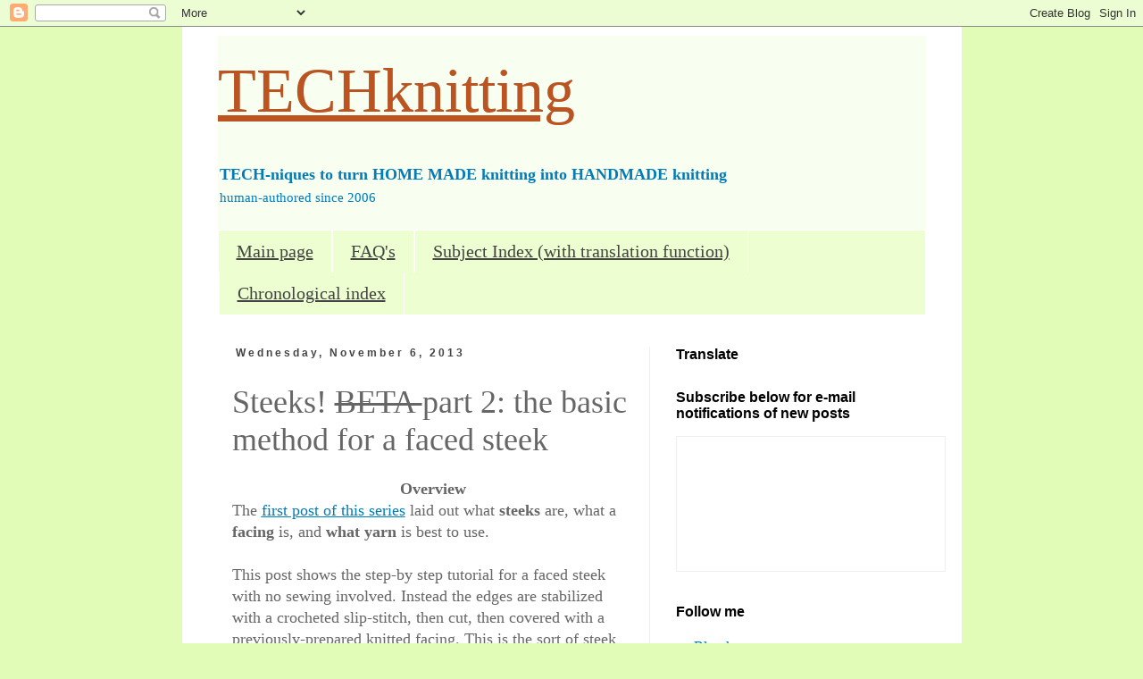

--- FILE ---
content_type: text/html; charset=UTF-8
request_url: https://techknitting.blogspot.com/2013/11/steeks-beta-part-2-basic-method-for.html
body_size: 24296
content:
<!DOCTYPE html>
<html class='v2' dir='ltr' xmlns='http://www.w3.org/1999/xhtml' xmlns:b='http://www.google.com/2005/gml/b' xmlns:data='http://www.google.com/2005/gml/data' xmlns:expr='http://www.google.com/2005/gml/expr'>
<head>
<link href='https://www.blogger.com/static/v1/widgets/335934321-css_bundle_v2.css' rel='stylesheet' type='text/css'/>
<meta content='width=1100' name='viewport'/>
<meta content='text/html; charset=UTF-8' http-equiv='Content-Type'/>
<meta content='blogger' name='generator'/>
<link href='https://techknitting.blogspot.com/favicon.ico' rel='icon' type='image/x-icon'/>
<link href='https://techknitting.blogspot.com/2013/11/steeks-beta-part-2-basic-method-for.html' rel='canonical'/>
<link rel="alternate" type="application/atom+xml" title="TECHknitting - Atom" href="https://techknitting.blogspot.com/feeds/posts/default" />
<link rel="alternate" type="application/rss+xml" title="TECHknitting - RSS" href="https://techknitting.blogspot.com/feeds/posts/default?alt=rss" />
<link rel="service.post" type="application/atom+xml" title="TECHknitting - Atom" href="https://www.blogger.com/feeds/37201040/posts/default" />

<link rel="alternate" type="application/atom+xml" title="TECHknitting - Atom" href="https://techknitting.blogspot.com/feeds/3094192524773257519/comments/default" />
<!--Can't find substitution for tag [blog.ieCssRetrofitLinks]-->
<link href='https://blogger.googleusercontent.com/img/b/R29vZ2xl/AVvXsEidblrSqDrcs8ND65ElDuehAjj56phozryR75NkYbcmIVLthvFDbsRwiT5tQiq-liYlH_AJRJgKis6E0WPODMQxPIR5RcQWqorYsnfCx00XIT4ZyuOgUOwWYr5RZMMoJaCt1-G0/s400/a-chart+schematic-1.jpg' rel='image_src'/>
<meta content='https://techknitting.blogspot.com/2013/11/steeks-beta-part-2-basic-method-for.html' property='og:url'/>
<meta content='Steeks! &lt;strike&gt;BETA &lt;/strike&gt; part 2: the basic method for a faced steek' property='og:title'/>
<meta content='knitting blog' property='og:description'/>
<meta content='https://blogger.googleusercontent.com/img/b/R29vZ2xl/AVvXsEidblrSqDrcs8ND65ElDuehAjj56phozryR75NkYbcmIVLthvFDbsRwiT5tQiq-liYlH_AJRJgKis6E0WPODMQxPIR5RcQWqorYsnfCx00XIT4ZyuOgUOwWYr5RZMMoJaCt1-G0/w1200-h630-p-k-no-nu/a-chart+schematic-1.jpg' property='og:image'/>
<title>
TECHknitting: Steeks! BETA  part 2: the basic method for a faced steek
</title>
<style id='page-skin-1' type='text/css'><!--
/*
-----------------------------------------------
Blogger Template Style
Name:     Simple
Designer: Josh Peterson
URL:      www.noaesthetic.com
----------------------------------------------- */
/* Variable definitions
====================
<Variable name="keycolor" description="Main Color" type="color" default="#66bbdd"/>
<Group description="Page Text" selector="body">
<Variable name="body.font" description="Font" type="font"
default="normal normal 12px Arial, Tahoma, Helvetica, FreeSans, sans-serif"/>
<Variable name="body.text.color" description="Text Color" type="color" default="#222222"/>
</Group>
<Group description="Backgrounds" selector=".body-fauxcolumns-outer">
<Variable name="body.background.color" description="Outer Background" type="color" default="#66bbdd"/>
<Variable name="content.background.color" description="Main Background" type="color" default="#ffffff"/>
<Variable name="header.background.color" description="Header Background" type="color" default="transparent"/>
</Group>
<Group description="Links" selector=".main-outer">
<Variable name="link.color" description="Link Color" type="color" default="#2288bb"/>
<Variable name="link.visited.color" description="Visited Color" type="color" default="#888888"/>
<Variable name="link.hover.color" description="Hover Color" type="color" default="#33aaff"/>
</Group>
<Group description="Blog Title" selector=".header h1">
<Variable name="header.font" description="Font" type="font"
default="normal normal 60px Arial, Tahoma, Helvetica, FreeSans, sans-serif"/>
<Variable name="header.text.color" description="Title Color" type="color" default="#3399bb" />
</Group>
<Group description="Blog Description" selector=".header .description">
<Variable name="description.text.color" description="Description Color" type="color"
default="#777777" />
</Group>
<Group description="Tabs Text" selector=".tabs-inner .widget li a">
<Variable name="tabs.font" description="Font" type="font"
default="normal normal 14px Arial, Tahoma, Helvetica, FreeSans, sans-serif"/>
<Variable name="tabs.text.color" description="Text Color" type="color" default="#999999"/>
<Variable name="tabs.selected.text.color" description="Selected Color" type="color" default="#000000"/>
</Group>
<Group description="Tabs Background" selector=".tabs-outer .PageList">
<Variable name="tabs.background.color" description="Background Color" type="color" default="#f5f5f5"/>
<Variable name="tabs.selected.background.color" description="Selected Color" type="color" default="#eeeeee"/>
</Group>
<Group description="Post Title" selector="h3.post-title, .comments h4">
<Variable name="post.title.font" description="Font" type="font"
default="normal normal 22px Arial, Tahoma, Helvetica, FreeSans, sans-serif"/>
</Group>
<Group description="Date Header" selector=".date-header">
<Variable name="date.header.color" description="Text Color" type="color"
default="#666666"/>
<Variable name="date.header.background.color" description="Background Color" type="color"
default="transparent"/>
<Variable name="date.header.font" description="Text Font" type="font"
default="normal bold 11px Arial, Tahoma, Helvetica, FreeSans, sans-serif"/>
<Variable name="date.header.padding" description="Date Header Padding" type="string" default="inherit"/>
<Variable name="date.header.letterspacing" description="Date Header Letter Spacing" type="string" default="inherit"/>
<Variable name="date.header.margin" description="Date Header Margin" type="string" default="inherit"/>
</Group>
<Group description="Post Footer" selector=".post-footer">
<Variable name="post.footer.text.color" description="Text Color" type="color" default="#ffffff"/>
<Variable name="post.footer.background.color" description="Background Color" type="color"
default="#f9f9f9"/>
<Variable name="post.footer.border.color" description="Shadow Color" type="color" default="#eeeeee"/>
</Group>
<Group description="Gadgets" selector="h2">
<Variable name="widget.title.font" description="Title Font" type="font"
default="normal bold 11px Arial, Tahoma, Helvetica, FreeSans, sans-serif"/>
<Variable name="widget.title.text.color" description="Title Color" type="color" default="#000000"/>
<Variable name="widget.alternate.text.color" description="Alternate Color" type="color" default="#999999"/>
</Group>
<Group description="Images" selector=".main-inner">
<Variable name="image.background.color" description="Background Color" type="color" default="#ffffff"/>
<Variable name="image.border.color" description="Border Color" type="color" default="#eeeeee"/>
<Variable name="image.text.color" description="Caption Text Color" type="color" default="#666666"/>
</Group>
<Group description="Accents" selector=".content-inner">
<Variable name="body.rule.color" description="Separator Line Color" type="color" default="#eeeeee"/>
<Variable name="tabs.border.color" description="Tabs Border Color" type="color" default="#eeeeee"/>
</Group>
<Variable name="body.background" description="Body Background" type="background"
color="#e0fcb7" default="$(color) none repeat scroll top left"/>
<Variable name="body.background.override" description="Body Background Override" type="string" default=""/>
<Variable name="body.background.gradient.cap" description="Body Gradient Cap" type="url"
default="url(//www.blogblog.com/1kt/simple/gradients_light.png)"/>
<Variable name="body.background.gradient.tile" description="Body Gradient Tile" type="url"
default="url(//www.blogblog.com/1kt/simple/body_gradient_tile_light.png)"/>
<Variable name="content.background.color.selector" description="Content Background Color Selector" type="string" default=".content-inner"/>
<Variable name="content.padding" description="Content Padding" type="length" default="10px" min="0" max="100px"/>
<Variable name="content.padding.horizontal" description="Content Horizontal Padding" type="length" default="10px" min="0" max="100px"/>
<Variable name="content.shadow.spread" description="Content Shadow Spread" type="length" default="40px" min="0" max="100px"/>
<Variable name="content.shadow.spread.webkit" description="Content Shadow Spread (WebKit)" type="length" default="5px" min="0" max="100px"/>
<Variable name="content.shadow.spread.ie" description="Content Shadow Spread (IE)" type="length" default="10px" min="0" max="100px"/>
<Variable name="main.border.width" description="Main Border Width" type="length" default="0" min="0" max="10px"/>
<Variable name="header.background.gradient" description="Header Gradient" type="url" default="none"/>
<Variable name="header.shadow.offset.left" description="Header Shadow Offset Left" type="length" default="-1px" min="-50px" max="50px"/>
<Variable name="header.shadow.offset.top" description="Header Shadow Offset Top" type="length" default="-1px" min="-50px" max="50px"/>
<Variable name="header.shadow.spread" description="Header Shadow Spread" type="length" default="1px" min="0" max="100px"/>
<Variable name="header.padding" description="Header Padding" type="length" default="30px" min="0" max="100px"/>
<Variable name="header.border.size" description="Header Border Size" type="length" default="1px" min="0" max="10px"/>
<Variable name="header.bottom.border.size" description="Header Bottom Border Size" type="length" default="1px" min="0" max="10px"/>
<Variable name="header.border.horizontalsize" description="Header Horizontal Border Size" type="length" default="0" min="0" max="10px"/>
<Variable name="description.text.size" description="Description Text Size" type="string" default="140%"/>
<Variable name="tabs.margin.top" description="Tabs Margin Top" type="length" default="0" min="0" max="100px"/>
<Variable name="tabs.margin.side" description="Tabs Side Margin" type="length" default="30px" min="0" max="100px"/>
<Variable name="tabs.background.gradient" description="Tabs Background Gradient" type="url"
default="url(//www.blogblog.com/1kt/simple/gradients_light.png)"/>
<Variable name="tabs.border.width" description="Tabs Border Width" type="length" default="1px" min="0" max="10px"/>
<Variable name="tabs.bevel.border.width" description="Tabs Bevel Border Width" type="length" default="1px" min="0" max="10px"/>
<Variable name="post.margin.bottom" description="Post Bottom Margin" type="length" default="25px" min="0" max="100px"/>
<Variable name="image.border.small.size" description="Image Border Small Size" type="length" default="2px" min="0" max="10px"/>
<Variable name="image.border.large.size" description="Image Border Large Size" type="length" default="5px" min="0" max="10px"/>
<Variable name="page.width.selector" description="Page Width Selector" type="string" default=".region-inner"/>
<Variable name="page.width" description="Page Width" type="string" default="auto"/>
<Variable name="main.section.margin" description="Main Section Margin" type="length" default="15px" min="0" max="100px"/>
<Variable name="main.padding" description="Main Padding" type="length" default="15px" min="0" max="100px"/>
<Variable name="main.padding.top" description="Main Padding Top" type="length" default="30px" min="0" max="100px"/>
<Variable name="main.padding.bottom" description="Main Padding Bottom" type="length" default="30px" min="0" max="100px"/>
<Variable name="paging.background"
color="#ffffff"
description="Background of blog paging area" type="background"
default="transparent none no-repeat scroll top center"/>
<Variable name="footer.bevel" description="Bevel border length of footer" type="length" default="0" min="0" max="10px"/>
<Variable name="mobile.background.overlay" description="Mobile Background Overlay" type="string"
default="transparent none repeat scroll top left"/>
<Variable name="mobile.background.size" description="Mobile Background Size" type="string" default="auto"/>
<Variable name="mobile.button.color" description="Mobile Button Color" type="color" default="#ffffff" />
<Variable name="startSide" description="Side where text starts in blog language" type="automatic" default="left"/>
<Variable name="endSide" description="Side where text ends in blog language" type="automatic" default="right"/>
*/
/* Content
----------------------------------------------- */
body {
font: normal normal 16px Georgia, Utopia, 'Palatino Linotype', Palatino, serif;
color: #666666;
background: #e0fcb7 none repeat scroll top left;
padding: 0 0 0 0;
}
html body .region-inner {
min-width: 0;
max-width: 100%;
width: auto;
}
h2 {
font-size: 22px;
}
a:link {
text-decoration:underline;
color: #007cbb;
}
a:visited {
text-decoration:underline;
color: #bb5421;
}
a:hover {
text-decoration:underline;
color: #7cbb00;
}
.body-fauxcolumn-outer .fauxcolumn-inner {
background: transparent none repeat scroll top left;
_background-image: none;
}
.body-fauxcolumn-outer .cap-top {
position: absolute;
z-index: 1;
height: 400px;
width: 100%;
}
.body-fauxcolumn-outer .cap-top .cap-left {
width: 100%;
background: transparent none repeat-x scroll top left;
_background-image: none;
}
.content-outer {
-moz-box-shadow: 0 0 0 rgba(0, 0, 0, .15);
-webkit-box-shadow: 0 0 0 rgba(0, 0, 0, .15);
-goog-ms-box-shadow: 0 0 0 #333333;
box-shadow: 0 0 0 rgba(0, 0, 0, .15);
margin-bottom: 1px;
}
.content-inner {
padding: 10px 40px;
}
.content-inner {
background-color: #ffffff;
}
/* Header
----------------------------------------------- */
.header-outer {
background: #f9fff0 none repeat-x scroll 0 -400px;
_background-image: none;
}
.Header h1 {
font: normal normal 70px Georgia, Utopia, 'Palatino Linotype', Palatino, serif;
color: #bb5421;
text-shadow: 0 0 0 rgba(0, 0, 0, .2);
}
.Header h1 a {
color: #bb5421;
}
.Header .description {
font-size: 18px;
color: #007cbb;
}
.header-inner .Header .titlewrapper {
padding: 22px 0;
}
.header-inner .Header .descriptionwrapper {
padding: 0 0;
}
/* Tabs
----------------------------------------------- */
.tabs-inner .section:first-child {
border-top: 0 solid #ffffff;
}
.tabs-inner .section:first-child ul {
margin-top: -1px;
border-top: 1px solid #ffffff;
border-left: 1px solid #ffffff;
border-right: 1px solid #ffffff;
}
.tabs-inner .widget ul {
background: #edffd0 none repeat-x scroll 0 -800px;
_background-image: none;
border-bottom: 1px solid #ffffff;
margin-top: 0;
margin-left: -30px;
margin-right: -30px;
}
.tabs-inner .widget li a {
display: inline-block;
padding: .6em 1em;
font: normal normal 20px Georgia, Utopia, 'Palatino Linotype', Palatino, serif;
color: #444444;
border-left: 1px solid #ffffff;
border-right: 1px solid #ffffff;
}
.tabs-inner .widget li:first-child a {
border-left: none;
}
.tabs-inner .widget li.selected a, .tabs-inner .widget li a:hover {
color: #000000;
background-color: #e0fcb7;
text-decoration: none;
}
/* Columns
----------------------------------------------- */
.main-outer {
border-top: 0 solid #eeeeee;
}
.fauxcolumn-left-outer .fauxcolumn-inner {
border-right: 1px solid #eeeeee;
}
.fauxcolumn-right-outer .fauxcolumn-inner {
border-left: 1px solid #eeeeee;
}
/* Headings
----------------------------------------------- */
div.widget > h2,
div.widget h2.title {
margin: 0 0 1em 0;
font: normal bold 16px Arial, Tahoma, Helvetica, FreeSans, sans-serif;
color: #000000;
}
/* Widgets
----------------------------------------------- */
.widget .zippy {
color: #bb5421;
text-shadow: 2px 2px 1px rgba(0, 0, 0, .1);
}
.widget .popular-posts ul {
list-style: none;
}
/* Posts
----------------------------------------------- */
h2.date-header {
font: normal bold 12px Arial, Tahoma, Helvetica, FreeSans, sans-serif;
}
.date-header span {
background-color: #ffffff;
color: #444444;
padding: 0.4em;
letter-spacing: 3px;
margin: inherit;
}
.main-inner {
padding-top: 35px;
padding-bottom: 65px;
}
.main-inner .column-center-inner {
padding: 0 0;
}
.main-inner .column-center-inner .section {
margin: 0 1em;
}
.post {
margin: 0 0 45px 0;
}
h3.post-title, .comments h4 {
font: normal normal 36px Georgia, Utopia, 'Palatino Linotype', Palatino, serif;
margin: .75em 0 0;
}
.post-body {
font-size: 110%;
line-height: 1.4;
position: relative;
}
.post-body img, .post-body .tr-caption-container, .Profile img, .Image img,
.BlogList .item-thumbnail img {
padding: 2px;
background: #f3f3f3;
border: 1px solid #ffffff;
-moz-box-shadow: 1px 1px 5px rgba(0, 0, 0, .1);
-webkit-box-shadow: 1px 1px 5px rgba(0, 0, 0, .1);
box-shadow: 1px 1px 5px rgba(0, 0, 0, .1);
}
.post-body img, .post-body .tr-caption-container {
padding: 5px;
}
.post-body .tr-caption-container {
color: #666666;
}
.post-body .tr-caption-container img {
padding: 0;
background: transparent;
border: none;
-moz-box-shadow: 0 0 0 rgba(0, 0, 0, .1);
-webkit-box-shadow: 0 0 0 rgba(0, 0, 0, .1);
box-shadow: 0 0 0 rgba(0, 0, 0, .1);
}
.post-header {
margin: 0 0 1.5em;
line-height: 1.6;
font-size: 90%;
}
.post-footer {
margin: 20px -2px 0;
padding: 5px 10px;
color: #ffffff;
background-color: #edffd0;
border-bottom: 1px solid #eeeeee;
line-height: 1.6;
font-size: 90%;
}
#comments .comment-author {
padding-top: 1.5em;
border-top: 1px solid #eeeeee;
background-position: 0 1.5em;
}
#comments .comment-author:first-child {
padding-top: 0;
border-top: none;
}
.avatar-image-container {
margin: .2em 0 0;
}
#comments .avatar-image-container img {
border: 1px solid #ffffff;
}
/* Comments
----------------------------------------------- */
.comments .comments-content .icon.blog-author {
background-repeat: no-repeat;
background-image: url([data-uri]);
}
.comments .comments-content .loadmore a {
border-top: 1px solid #bb5421;
border-bottom: 1px solid #bb5421;
}
.comments .comment-thread.inline-thread {
background-color: #edffd0;
}
.comments .continue {
border-top: 2px solid #bb5421;
}
/* Accents
---------------------------------------------- */
.section-columns td.columns-cell {
border-left: 1px solid #eeeeee;
}
.blog-pager {
background: transparent url(//www.blogblog.com/1kt/simple/paging_dot.png) repeat-x scroll top center;
}
.blog-pager-older-link, .home-link,
.blog-pager-newer-link {
background-color: #ffffff;
padding: 5px;
}
.footer-outer {
border-top: 1px dashed #bbbbbb;
}
/* Mobile
----------------------------------------------- */
body.mobile  {
background-size: auto;
}
.mobile .body-fauxcolumn-outer {
background: transparent none repeat scroll top left;
}
.mobile .body-fauxcolumn-outer .cap-top {
background-size: 100% auto;
}
.mobile .content-outer {
-webkit-box-shadow: 0 0 3px rgba(0, 0, 0, .15);
box-shadow: 0 0 3px rgba(0, 0, 0, .15);
}
.mobile .tabs-inner .widget ul {
margin-left: 0;
margin-right: 0;
}
.mobile .post {
margin: 0;
}
.mobile .main-inner .column-center-inner .section {
margin: 0;
}
.mobile .date-header span {
padding: 0.1em 10px;
margin: 0 -10px;
}
.mobile h3.post-title {
margin: 0;
}
.mobile .blog-pager {
background: transparent none no-repeat scroll top center;
}
.mobile .footer-outer {
border-top: none;
}
.mobile .main-inner, .mobile .footer-inner {
background-color: #ffffff;
}
.mobile-index-contents {
color: #666666;
}
.mobile-link-button {
background-color: #007cbb;
}
.mobile-link-button a:link, .mobile-link-button a:visited {
color: #7cbb00;
}
.mobile .tabs-inner .section:first-child {
border-top: none;
}
.mobile .tabs-inner .PageList .widget-content {
background-color: #e0fcb7;
color: #000000;
border-top: 1px solid #ffffff;
border-bottom: 1px solid #ffffff;
}
.mobile .tabs-inner .PageList .widget-content .pagelist-arrow {
border-left: 1px solid #ffffff;
}

--></style>
<style id='template-skin-1' type='text/css'><!--
body {
min-width: 873px;
}
.content-outer, .content-fauxcolumn-outer, .region-inner {
min-width: 873px;
max-width: 873px;
_width: 873px;
}
.main-inner .columns {
padding-left: 0;
padding-right: 310px;
}
.main-inner .fauxcolumn-center-outer {
left: 0;
right: 310px;
/* IE6 does not respect left and right together */
_width: expression(this.parentNode.offsetWidth -
parseInt("0") -
parseInt("310px") + 'px');
}
.main-inner .fauxcolumn-left-outer {
width: 0;
}
.main-inner .fauxcolumn-right-outer {
width: 310px;
}
.main-inner .column-left-outer {
width: 0;
right: 100%;
margin-left: -0;
}
.main-inner .column-right-outer {
width: 310px;
margin-right: -310px;
}
#layout {
min-width: 0;
}
#layout .content-outer {
min-width: 0;
width: 800px;
}
#layout .region-inner {
min-width: 0;
width: auto;
}
body#layout div.add_widget {
padding: 8px;
}
body#layout div.add_widget a {
margin-left: 32px;
}
--></style>
<link href='https://www.blogger.com/dyn-css/authorization.css?targetBlogID=37201040&amp;zx=47336868-a858-4d3f-8d42-dd69b5c022c7' media='none' onload='if(media!=&#39;all&#39;)media=&#39;all&#39;' rel='stylesheet'/><noscript><link href='https://www.blogger.com/dyn-css/authorization.css?targetBlogID=37201040&amp;zx=47336868-a858-4d3f-8d42-dd69b5c022c7' rel='stylesheet'/></noscript>
<meta name='google-adsense-platform-account' content='ca-host-pub-1556223355139109'/>
<meta name='google-adsense-platform-domain' content='blogspot.com'/>

<link rel="stylesheet" href="https://fonts.googleapis.com/css2?display=swap&family=Bungee+Shade&family=Rubik+Doodle+Shadow&family=Dancing+Script"></head>
<body class='loading'>
<div class='navbar section' id='navbar' name='Navbar'><div class='widget Navbar' data-version='1' id='Navbar1'><script type="text/javascript">
    function setAttributeOnload(object, attribute, val) {
      if(window.addEventListener) {
        window.addEventListener('load',
          function(){ object[attribute] = val; }, false);
      } else {
        window.attachEvent('onload', function(){ object[attribute] = val; });
      }
    }
  </script>
<div id="navbar-iframe-container"></div>
<script type="text/javascript" src="https://apis.google.com/js/platform.js"></script>
<script type="text/javascript">
      gapi.load("gapi.iframes:gapi.iframes.style.bubble", function() {
        if (gapi.iframes && gapi.iframes.getContext) {
          gapi.iframes.getContext().openChild({
              url: 'https://www.blogger.com/navbar/37201040?po\x3d3094192524773257519\x26origin\x3dhttps://techknitting.blogspot.com',
              where: document.getElementById("navbar-iframe-container"),
              id: "navbar-iframe"
          });
        }
      });
    </script><script type="text/javascript">
(function() {
var script = document.createElement('script');
script.type = 'text/javascript';
script.src = '//pagead2.googlesyndication.com/pagead/js/google_top_exp.js';
var head = document.getElementsByTagName('head')[0];
if (head) {
head.appendChild(script);
}})();
</script>
</div></div>
<div class='body-fauxcolumns'>
<div class='fauxcolumn-outer body-fauxcolumn-outer'>
<div class='cap-top'>
<div class='cap-left'></div>
<div class='cap-right'></div>
</div>
<div class='fauxborder-left'>
<div class='fauxborder-right'></div>
<div class='fauxcolumn-inner'>
</div>
</div>
<div class='cap-bottom'>
<div class='cap-left'></div>
<div class='cap-right'></div>
</div>
</div>
</div>
<div class='content'>
<div class='content-fauxcolumns'>
<div class='fauxcolumn-outer content-fauxcolumn-outer'>
<div class='cap-top'>
<div class='cap-left'></div>
<div class='cap-right'></div>
</div>
<div class='fauxborder-left'>
<div class='fauxborder-right'></div>
<div class='fauxcolumn-inner'>
</div>
</div>
<div class='cap-bottom'>
<div class='cap-left'></div>
<div class='cap-right'></div>
</div>
</div>
</div>
<div class='content-outer'>
<div class='content-cap-top cap-top'>
<div class='cap-left'></div>
<div class='cap-right'></div>
</div>
<div class='fauxborder-left content-fauxborder-left'>
<div class='fauxborder-right content-fauxborder-right'></div>
<div class='content-inner'>
<header>
<div class='header-outer'>
<div class='header-cap-top cap-top'>
<div class='cap-left'></div>
<div class='cap-right'></div>
</div>
<div class='fauxborder-left header-fauxborder-left'>
<div class='fauxborder-right header-fauxborder-right'></div>
<div class='region-inner header-inner'>
<div class='header section' id='header' name='Header'><div class='widget Header' data-version='1' id='Header1'>
<div id='header-inner'>
<div class='titlewrapper'>
<h1 class='title'>
<a href='https://techknitting.blogspot.com/'>
TECHknitting
</a>
</h1>
</div>
<div class='descriptionwrapper'>
<p class='description'>
<span>
<b>TECH-niques to turn HOME MADE knitting into HANDMADE knitting</b><br><small>
human-authored since 2006</small>
</span>
</p>
</div>
</div>
</div></div>
</div>
</div>
<div class='header-cap-bottom cap-bottom'>
<div class='cap-left'></div>
<div class='cap-right'></div>
</div>
</div>
</header>
<div class='tabs-outer'>
<div class='tabs-cap-top cap-top'>
<div class='cap-left'></div>
<div class='cap-right'></div>
</div>
<div class='fauxborder-left tabs-fauxborder-left'>
<div class='fauxborder-right tabs-fauxborder-right'></div>
<div class='region-inner tabs-inner'>
<div class='tabs section' id='crosscol' name='Cross-Column'><div class='widget PageList' data-version='1' id='PageList2'>
<h2>
Pages
</h2>
<div class='widget-content'>
<ul>
<li>
<a href='http://techknitting.blogspot.com/'>
Main page
</a>
</li>
<li>
<a href='http://techknitting.blogspot.com/p/how-do-you-draw-illustrations.html'>
FAQ's
</a>
</li>
<li>
<a href='http://techknitter.blogspot.com/2010/04/revised-unified-index-for.html'>
Subject Index (with translation function)
</a>
</li>
<li>
<a href='http://techknitter.blogspot.com/2007/01/chronological-index-for.html'>
Chronological index
</a>
</li>
</ul>
<div class='clear'></div>
</div>
</div></div>
<div class='tabs no-items section' id='crosscol-overflow' name='Cross-Column 2'></div>
</div>
</div>
<div class='tabs-cap-bottom cap-bottom'>
<div class='cap-left'></div>
<div class='cap-right'></div>
</div>
</div>
<div class='main-outer'>
<div class='main-cap-top cap-top'>
<div class='cap-left'></div>
<div class='cap-right'></div>
</div>
<div class='fauxborder-left main-fauxborder-left'>
<div class='fauxborder-right main-fauxborder-right'></div>
<div class='region-inner main-inner'>
<div class='columns fauxcolumns'>
<div class='fauxcolumn-outer fauxcolumn-center-outer'>
<div class='cap-top'>
<div class='cap-left'></div>
<div class='cap-right'></div>
</div>
<div class='fauxborder-left'>
<div class='fauxborder-right'></div>
<div class='fauxcolumn-inner'>
</div>
</div>
<div class='cap-bottom'>
<div class='cap-left'></div>
<div class='cap-right'></div>
</div>
</div>
<div class='fauxcolumn-outer fauxcolumn-left-outer'>
<div class='cap-top'>
<div class='cap-left'></div>
<div class='cap-right'></div>
</div>
<div class='fauxborder-left'>
<div class='fauxborder-right'></div>
<div class='fauxcolumn-inner'>
</div>
</div>
<div class='cap-bottom'>
<div class='cap-left'></div>
<div class='cap-right'></div>
</div>
</div>
<div class='fauxcolumn-outer fauxcolumn-right-outer'>
<div class='cap-top'>
<div class='cap-left'></div>
<div class='cap-right'></div>
</div>
<div class='fauxborder-left'>
<div class='fauxborder-right'></div>
<div class='fauxcolumn-inner'>
</div>
</div>
<div class='cap-bottom'>
<div class='cap-left'></div>
<div class='cap-right'></div>
</div>
</div>
<!-- corrects IE6 width calculation -->
<div class='columns-inner'>
<div class='column-center-outer'>
<div class='column-center-inner'>
<div class='main section' id='main' name='Main'><div class='widget Blog' data-version='1' id='Blog1'>
<div class='blog-posts hfeed'>

                                        <div class="date-outer">
                                      
<h2 class='date-header'>
<span>
Wednesday, November 6, 2013
</span>
</h2>

                                        <div class="date-posts">
                                      
<div class='post-outer'>
<div class='post hentry uncustomized-post-template' itemprop='blogPost' itemscope='itemscope' itemtype='http://schema.org/BlogPosting'>
<meta content='https://blogger.googleusercontent.com/img/b/R29vZ2xl/AVvXsEidblrSqDrcs8ND65ElDuehAjj56phozryR75NkYbcmIVLthvFDbsRwiT5tQiq-liYlH_AJRJgKis6E0WPODMQxPIR5RcQWqorYsnfCx00XIT4ZyuOgUOwWYr5RZMMoJaCt1-G0/s400/a-chart+schematic-1.jpg' itemprop='image_url'/>
<meta content='37201040' itemprop='blogId'/>
<meta content='3094192524773257519' itemprop='postId'/>
<a name='3094192524773257519'></a>
<h3 class='post-title entry-title' itemprop='name'>
Steeks! <strike>BETA </strike> part 2: the basic method for a faced steek
</h3>
<div class='post-header'>
<div class='post-header-line-1'></div>
</div>
<div class='post-body entry-content' id='post-body-3094192524773257519' itemprop='description articleBody'>
<div style="text-align: center;">
<b>Overview</b></div>
The <u><a href="http://techknitting.blogspot.com/2013/11/steeks-beta-version-part-1-background.html" target="_blank">first post of this series</a></u> laid out what <b>steeks</b> are, what a <b>facing</b> is, and <b>what yarn</b> is best to use.&nbsp;<div>
<br />
This post shows the step-by step tutorial for a faced steek with no sewing involved. Instead the edges are stabilized with a crocheted slip-stitch, then cut, then covered with a previously-prepared knitted facing. This is the sort of steek you might put into a striped or one-color sweater.&nbsp;</div><div><br /></div><div>&nbsp;<strike>If you choose to try this method on a garment, proceed with the warning that this is a <b>new trick</b>, not yet fully garment-tested.&nbsp;</strike></div><div><strike><br /></strike></div><div><span style="background-color: #fcff01;">(Addendum, many years later: at the time this series was written, the process was experimental, but now it has been time tested and proven to work.)</span><strike><br /></strike>
<br />
<div style="text-align: center;">
<b>&nbsp;Intro</b></div>
Everything&nbsp;about this trick is driven by the fear that, once cut, the cut-edge is liable to disintegrate. Although long-fiber and "rustic-type" wools can take a certain amount of handling after cutting, the more common soft and lofty "Germantown-type" wools are more delicate. &nbsp;And with&nbsp;<i>any</i> kind of yarn, over-handling or pulling can turn that cut-edge into a truly terrifying mess of loose ends. <br />
<br />
To minimize the amount of time during which the cut-edge is exposed, there's a lot of set-up before the cut, followed by steps to quickly seal the cut-edge afterwards. Many steps overall, but resulting in a sturdy professional edge with no further finishing other than running in the tails, and no chance of unraveling.<br />
<div>
<div style="margin-bottom: 0px; margin-left: 0px; margin-right: 0px; margin-top: 0px; margin: 0px;">
<br />
<div style="text-align: center;">
&nbsp;<b>Materials</b></div>
<ul>
<li><i>Main color (mc)</i>: a half-ounce of a soft and lofty multiple-ply wool yarn in worsted weight--the kind of yarn usually knit at 5st/inch. &nbsp;Some common brand names of this type of yarn are: Ella Rae Classic, Cascade 220, Pattons Classic Wool.* The sample swatch is knit in an mc of Cascade 220 in green.<span class="Apple-style-span" style="background-color: #38761d; color: #38761d;">........</span></li>
<li><i>Contrast color (cc)</i>: a quarter ounce of a lighter weight yarn in a contrasting color for the facing.&nbsp;The sample cc is a sport-weight lavender&nbsp;<span class="Apple-style-span" style="color: #674ea7;"><span class="Apple-style-span" style="background-color: #674ea7;">........</span></span> wool of unknown origin.</li>
<li><i>knitting needles</i> correctly sized for the mc yarn</li>
<li><i>another set of knitting needles three sizes smaller</i> than the one used for the mc, as well as a <i>small crochet hook</i></li>
<li><i><span class="Apple-style-span" style="font-style: normal;"><i>bright-colored waste yarn</i></span><span class="Apple-style-span" style="font-style: normal;">, a few yards, in a color unlike mc or cc. The sample uses a single strand of blue <span class="Apple-style-span" style="background-color: blue; color: blue;">........</span>&nbsp;needlepoint wool.</span></i></li>
<li><i>scissors</i></li>
</ul>
<div style="text-align: center;">
<b>Order of the work</b>&nbsp;</div>
<ul>
<li>Using mc and larger needles, knit the fabric swatch, color coded in this post in&nbsp;green&nbsp;<span class="Apple-style-span" style="background-color: #38761d; color: #38761d;">........</span></li>
<li>Using crochet hook and smaller knitting needles, locate the purl columns (also color-coded green&nbsp;<span class="Apple-style-span" style="background-color: #38761d; color: #38761d;">........</span>)&nbsp;&nbsp;which act as an anchor for the facing. &nbsp;Use that column to pick up the stitches for one long edge of the facing&nbsp;<span class="Apple-style-span" style="background-color: #674ea7; color: #674ea7;">........</span>&nbsp;then knit the facing, but do not bind off. &nbsp;Repeat for the second facing.</li>
<li>Using the crochet hook and the waste yarn&nbsp;<i><span class="Apple-style-span" style="font-style: normal;"><span class="Apple-style-span" style="background-color: blue; color: blue;">........</span>&nbsp;we'll</span></i>&nbsp;fold and stabilize the garment edge. &nbsp;Once the garment edge has been created by the folding, it is shown in bright green <span class="Apple-style-span" style="background-color: lime; color: lime;">........</span>&nbsp;</li>
<li>Cut the steek--the scissors! &nbsp;In the illustrations the cut&nbsp;is signified in red <span class="Apple-style-span" style="background-color: red; color: red;">........</span></li>
<li>With the crochet hook, immediately attach the unbound long edge of the facing&nbsp;<span class="Apple-style-span" style="background-color: #674ea7; color: #674ea7;">........</span>&nbsp;to the garment edge&nbsp;<span class="Apple-style-span" style="background-color: lime; color: lime;">........</span>. This step--the grand finale--is a nifty three-in one trick which &nbsp;binds off the facing&nbsp;<span class="Apple-style-span" style="background-color: #674ea7; color: #674ea7;">........</span>&nbsp;PLUS permanently stabilizes the garment edge&nbsp;<span class="Apple-style-span" style="background-color: lime; color: lime;">........</span>&nbsp; PLUS hides way forever, the cut edge. Note that the two columns either side of the cut are called the "cut-edges" and are symbolized in light gray <span class="Apple-style-span" style="background-color: #999999; color: #999999;">........</span>.</li>
</ul>
</div>
</div>
<div>
<div style="margin-bottom: 0px; margin-left: 0px; margin-right: 0px; margin-top: 0px; margin: 0px;">Click any chart, schematic, diagram or photo to make it bigger.<br />
<br /></div>
</div>
<div>
<div style="margin-bottom: 0px; margin-left: 0px; margin-right: 0px; margin-top: 0px; margin: 0px;">
<div style="text-align: center;">
<b>Knit a swatch</b></div>
Rather taking time to knit a tube, this tutorial shows the steek on an ordinary square of flat-knit fabric. &nbsp;Once steeked, this swatch winds up in two separate pieces. You can imagine that steeking a tube by the same method would leave the slit tube opened flat into a single rectangle featuring two faced edges.<br />
<br />
Work the square swatch like this:<br />
Using the green mc, cast on 22 sts. <br />
Row 1: k5, p1, k10, p1, k 5, turn work.<br />
Row 2: p5, k1, p10, k1, p5, (Row 2 is actually just another way of saying "purl the purls and knit the knits.") <br />
<br />
Below is a chart and schematic The color coding and column numbering are explained as we go along.&nbsp;</div><div style="margin-bottom: 0px; margin-left: 0px; margin-right: 0px; margin-top: 0px; margin: 0px;"><br />
<div>
<table align="center" cellpadding="0" cellspacing="0" class="tr-caption-container" style="margin-left: auto; margin-right: auto; text-align: center;"><tbody>
<tr><td style="text-align: center;"><a href="https://blogger.googleusercontent.com/img/b/R29vZ2xl/AVvXsEidblrSqDrcs8ND65ElDuehAjj56phozryR75NkYbcmIVLthvFDbsRwiT5tQiq-liYlH_AJRJgKis6E0WPODMQxPIR5RcQWqorYsnfCx00XIT4ZyuOgUOwWYr5RZMMoJaCt1-G0/s1600/a-chart+schematic-1.jpg" style="margin-left: auto; margin-right: auto;"><img border="0" height="177" src="https://blogger.googleusercontent.com/img/b/R29vZ2xl/AVvXsEidblrSqDrcs8ND65ElDuehAjj56phozryR75NkYbcmIVLthvFDbsRwiT5tQiq-liYlH_AJRJgKis6E0WPODMQxPIR5RcQWqorYsnfCx00XIT4ZyuOgUOwWYr5RZMMoJaCt1-G0/s400/a-chart+schematic-1.jpg" width="400" /></a></td></tr>
<tr><td class="tr-caption" style="text-align: center;"><i><span class="Apple-style-span" style="font-size: medium;">As seen from the smooth side of the stockinette fabric,&nbsp;columns 6 and 17 are purl columns. &nbsp;From the reverse side,&nbsp;these are knit columns, per photos below.</span></i></td></tr>
</tbody></table>
</div><div style="margin-bottom: 0px; margin-left: 0px; margin-right: 0px; margin-top: 0px; margin: 0px;"><br /></div>
Below are photos which translate the concept into the real world--photos of an actual sample swatch "in the wool," showing front (left photo) and back (right photo). &nbsp;This swatch is around 30 rows high. &nbsp;The green arrows point to the purl columns. Although purl columns are practically invisible from the front, they're quite prominent on the back, appearing as knit columns on a reverse stockinette (purl fabric) background.<br />
<br />
<div class="separator" style="clear: both; text-align: center;">
<a href="https://blogger.googleusercontent.com/img/b/R29vZ2xl/AVvXsEh9ZmckfFWMd4XCAC7jnh_Zdh7M4RY1VnSraHotC1RATrIMFjaJUirEFG7VVseM1ynRRvmI-xa85OnZ20DN1sECkDey7RVHw9y0MYiZLN3GPMaD2b8CoR8oYY7K5iIK9836pU8C/s1600/intermed-swatch-front-2.jpg" style="margin-left: 1em; margin-right: 1em;"><img border="0" height="200" src="https://blogger.googleusercontent.com/img/b/R29vZ2xl/AVvXsEh9ZmckfFWMd4XCAC7jnh_Zdh7M4RY1VnSraHotC1RATrIMFjaJUirEFG7VVseM1ynRRvmI-xa85OnZ20DN1sECkDey7RVHw9y0MYiZLN3GPMaD2b8CoR8oYY7K5iIK9836pU8C/s200/intermed-swatch-front-2.jpg" width="137" /></a><a href="https://blogger.googleusercontent.com/img/b/R29vZ2xl/AVvXsEioKhCLALzltAhgGsFWGvEtUC02QVc1d-Rt3ynKd6fgOq6nVoBuwWjf00XclxwptvpWuPYJ-nnn0h7hnXMtURLCf0mmKBsw2mue5FEbX9y9fiWOdVOjZ-Dhoeqz3f2HASBtmHpz/s1600/intermed-swatch-back-2.jpg" style="margin-left: 1em; margin-right: 1em;"><img border="0" height="200" src="https://blogger.googleusercontent.com/img/b/R29vZ2xl/AVvXsEioKhCLALzltAhgGsFWGvEtUC02QVc1d-Rt3ynKd6fgOq6nVoBuwWjf00XclxwptvpWuPYJ-nnn0h7hnXMtURLCf0mmKBsw2mue5FEbX9y9fiWOdVOjZ-Dhoeqz3f2HASBtmHpz/s200/intermed-swatch-back-2.jpg" width="137" /></a></div>
<br />
<br />
<div style="text-align: center;">
<b>Knit the facings</b></div>
The next step is to knit the two facings. <u><a href="http://techknitting.blogspot.com/2011/04/beautiful-method-of-picking-up-stitches.html" target="_blank">Here is an entire post about how to pick up fabric for a facing through a purl column.</a></u> &nbsp;I'll wait here while you read that.<br />
<br />
Back again? &nbsp;Good!<br />
<br />
The below photo shows the direction of picking up the stitches for the facing&nbsp;<span class="Apple-style-span" style="background-color: #674ea7; color: #674ea7;">........</span>&nbsp;through one of the purl columns&nbsp;<span class="Apple-style-span" style="background-color: #38761d; color: #38761d;">........</span>&nbsp;(either column 6 or column 17). Note that the swatch has been turned sideways, so that the outer edge of the swatch (either column 1 or 22) is at the top of the photo. Stated otherwise, the stitches for the facing are picked up so that the live loops point towards the center, where the cut will soon be made. &nbsp;The facing is worked on these loops.<br />
<br />
The method of the work is to draw a lavender-colored loop through the purl column with a crochet hook, then immediately transfer it to the waiting smaller knitting needle. &nbsp;In the below photo,&nbsp;&nbsp;the crochet hook is in the act of grabbing the running yarn to draw a new loop though the purl column, while the previously-drawn through loops are parked on the smaller knitting needle stationed under the purl column.<br />
<br />
<div class="separator" style="clear: both; text-align: center;">
<a href="https://blogger.googleusercontent.com/img/b/R29vZ2xl/AVvXsEgBKIBHYUSMVPi0y2VnhyBwAd2_sqVfu1TSxn_SOgGdTnoM8rAnWpoyD-DFfOEvC6UawCdZRsaZTyqNxXssU6GMWvywOR7o87dQqwj3bew2ImNaNadDlmhLvP92QJC5ErIsw1f2/s1600/c-pickup-4-facing-phot-3.jpg" style="margin-left: 1em; margin-right: 1em;"><img border="0" height="297" src="https://blogger.googleusercontent.com/img/b/R29vZ2xl/AVvXsEgBKIBHYUSMVPi0y2VnhyBwAd2_sqVfu1TSxn_SOgGdTnoM8rAnWpoyD-DFfOEvC6UawCdZRsaZTyqNxXssU6GMWvywOR7o87dQqwj3bew2ImNaNadDlmhLvP92QJC5ErIsw1f2/s400/c-pickup-4-facing-phot-3.jpg" width="400" /></a></div>
<br />
<br />
Once you have the anchor loops for the facing drawn through along the entire length of the purl column, work 4 rows of stockinette, then transfer the live loops to a holder. &nbsp;("Work 4 rows" means four rows of knitting above pick-up loops, with the fourth row remaining on the stitch holder to await further action later.) &nbsp;Repeat the entire pick-up-and-knit procedure on the second purl column.<br />
<br />
The below schematic conceptualizes what the fabric looks like once both facings have been picked up and knit.<br />
<table align="center" cellpadding="0" cellspacing="0" class="tr-caption-container" style="margin-left: auto; margin-right: auto; text-align: center;"><tbody>
<tr><td style="text-align: center;"><a href="https://blogger.googleusercontent.com/img/b/R29vZ2xl/AVvXsEgHDx7DDbTh4NRtmuJhRMWC2qTG-YvH7C_EfiACxj0t8YbjItgywsv35rxgNbwFjqb3sPAPhfw48ppd8sV8R6ckioAetkQMUQ66OJ9cvY0iwK_dq8wF8gu-Xlga9rcet124KKxK/s1600/d-facing-schematic-4.jpg" style="margin-left: auto; margin-right: auto;"><img border="0" height="218" src="https://blogger.googleusercontent.com/img/b/R29vZ2xl/AVvXsEgHDx7DDbTh4NRtmuJhRMWC2qTG-YvH7C_EfiACxj0t8YbjItgywsv35rxgNbwFjqb3sPAPhfw48ppd8sV8R6ckioAetkQMUQ66OJ9cvY0iwK_dq8wF8gu-Xlga9rcet124KKxK/s400/d-facing-schematic-4.jpg" width="400" /></a></td></tr>
<tr><td class="tr-caption" style="text-align: center;"><i><span class="Apple-style-span" style="font-size: xx-small;">&nbsp;Note</span></i><i><span class="Apple-style-span" style="font-size: xx-small;">&nbsp;how the facings are&nbsp;</span></i><i><span class="Apple-style-span" style="font-size: xx-small;">picked up through the purl columns.</span></i></td></tr>
</tbody></table><br /></div><div style="margin-bottom: 0px; margin-left: 0px; margin-right: 0px; margin-top: 0px; margin: 0px;">
This photo translates concept to reality. The smooth stockinette side of each facing shows against the bumpy reverse stockinette of the swatch.<br />
<table align="center" cellpadding="0" cellspacing="0" class="tr-caption-container" style="margin-left: auto; margin-right: auto; text-align: center;"><tbody>
<tr><td style="text-align: center;"><a href="https://blogger.googleusercontent.com/img/b/R29vZ2xl/AVvXsEjvMTZI2QWPlobm_A2W2ie7S4xoQBcO5LV2XtCdPHuQtSfCP8sx_KdOay9z-fYjX017KXBYqJ8u5ryuDDALXYMC7dBpfq2fpjSmtgGs_n8CZZoFJOFEL3YUIXbM4Lb34KfxLLnn/s1600/e-facing-phot-5.jpg" style="margin-left: auto; margin-right: auto;"><img border="0" height="400" src="https://blogger.googleusercontent.com/img/b/R29vZ2xl/AVvXsEjvMTZI2QWPlobm_A2W2ie7S4xoQBcO5LV2XtCdPHuQtSfCP8sx_KdOay9z-fYjX017KXBYqJ8u5ryuDDALXYMC7dBpfq2fpjSmtgGs_n8CZZoFJOFEL3YUIXbM4Lb34KfxLLnn/s400/e-facing-phot-5.jpg" width="278" /></a></td></tr>
<tr><td class="tr-caption" style="text-align: center;"><span style="font-size: medium;"><i><span class="Apple-style-span">Back view of swatch, both facings finished&nbsp;</span></i><i><span class="Apple-style-span">and pointing towards the center</span></i></span></td></tr>
</tbody></table>
<br />
Again, in the schematic, as well as the photo of the sample, the facings point towards the center, and are <i>not</i> bound off.<br />
<br />
<div style="text-align: center;">
<b>Fold the garment edge and stabilize with waste yarn</b></div>
By the bright green color-coding&nbsp;<span class="Apple-style-span" style="background-color: lime; color: lime;">........</span>, the stitch chart at the beginning of this post shows columns 9 and 14 are going to become the garment edges&nbsp;once the steek is completed. Before going further, let's figure out <i>why</i> these particular columns will be the garment edges. For simplicity, we'll only look at the right side of the eventual cut, but, of course, the identical situation applies on the left.<br />
<br />
If you look at the chart, the cut&nbsp;<span class="Apple-style-span" style="background-color: red; color: red;">.......</span>&nbsp;is made in the trough between columns 11 and 12. Counting center-wards from purl column 6 &nbsp;<span class="Apple-style-span" style="background-color: #38761d; color: #38761d;">........</span>&nbsp; you can see that after the cut, 5 columns of fabric will remain: columns 7, 8, 9, 10 and 11. &nbsp;Column 9 will therefore be the center column of the remaining fabric between the cut and the purl column. <br />
<br />
<span class="Apple-style-span">Once the cut is made, it will run alongside column 11. &nbsp;We will therefore call columns 11 and 10 the "cut-edge." &nbsp;<span class="Apple-style-span" style="background-color: #999999; color: #999999;">........</span>&nbsp; &nbsp;Due to a happy accident of knitting (called "<u><a href="http://techknitting.blogspot.com/2007/03/mysteries-of-knitting-part-1-tale-of.html" target="_blank">stockinette curl</a></u>") this two-column-wide cut-edge is going to flip right under columns 8 and 7. &nbsp; Stated otherwise, columns 8 and 7 are going to become the outer fabric, column 9 is going to become the edge of the garment, and the cut-edge columns 11 and 10 are going to become the stuffing in the sandwich, trapped between the outer fabric and the facing&nbsp;</span><span class="Apple-style-span" style="background-color: #674ea7; color: #674ea7;">........</span><span class="Apple-style-span">. &nbsp;</span><br />
<span class="Apple-style-span"><br /></span>
<span class="Apple-style-span">By isolating the garment edge (column 9) two whole columns away from the cut-edge,</span>**&nbsp;and by covering up the isolated cut-edge with the facing, that cut-edge is never going to come under tension .<br />
<br />
There is another factor, too, which works to isolate the cut-edge. Column 9 runs along the top of a vertical fold. &nbsp;That fold is going to be permanently locked shut via a line of crocheted slip stitch. Result? &nbsp;Even if the cut edge could somehow come undone while sandwiched between the facing and the outer fabric, the resulting loose end of yarn would have to somehow wiggle through a locked-shut 180 degree fold.<br />
<br />
The fold is the heart of the trick, and here's how it's done. &nbsp;If you fold your swatch vertically, with column 9 (or 14) as a single column of knitting along the edge, it will resemble the bright green&nbsp;<span class="Apple-style-span" style="background-color: lime; color: lime;">........</span>&nbsp;single column in the diagram below.<br />
<br />
<div class="separator" style="clear: both; text-align: center;">
<a href="https://blogger.googleusercontent.com/img/b/R29vZ2xl/AVvXsEik-JQljQNjIu4ZaAznVCabT628OesUPuRyfZ6VKBUn-zSzmGOyNuaCYzacp2Kk0ykcpiu-qoUwy78BRGs8_j6jE9gsYmF3ehqCa-91KFoLL8u6DVSc6Lzyt3JrWe3tS3PMmlFb/s1600/f-waste-yarn-fold-schematic-part-1-6.jpg" style="margin-left: 1em; margin-right: 1em;"><img border="0" height="251" src="https://blogger.googleusercontent.com/img/b/R29vZ2xl/AVvXsEik-JQljQNjIu4ZaAznVCabT628OesUPuRyfZ6VKBUn-zSzmGOyNuaCYzacp2Kk0ykcpiu-qoUwy78BRGs8_j6jE9gsYmF3ehqCa-91KFoLL8u6DVSc6Lzyt3JrWe3tS3PMmlFb/s320/f-waste-yarn-fold-schematic-part-1-6.jpg" width="320" /></a></div>
<br />
Once you've got the fabric folded at the correct column, you want to slip stitch this fold into place, using the waste yarn, as shown in blue, below. <br />
<br />
<div class="separator" style="clear: both; text-align: center;">
<a href="https://blogger.googleusercontent.com/img/b/R29vZ2xl/AVvXsEjTdO_iSWRB6gNFqSqTn5AgK9toPlu8z0FMEusjHcnLvGem4Rjihq6yWq_f7tmLTEkS_gyMHr5eU-xshkiet7_Cm5JGSMbYOO9NOszNj3eNwcoVlEFTfsVZDRrl45Y40PR59zdt/s1600/g-waste-yarn-fold-schematic-part-2-7.jpg" style="margin-left: 1em; margin-right: 1em;"><img border="0" height="251" src="https://blogger.googleusercontent.com/img/b/R29vZ2xl/AVvXsEjTdO_iSWRB6gNFqSqTn5AgK9toPlu8z0FMEusjHcnLvGem4Rjihq6yWq_f7tmLTEkS_gyMHr5eU-xshkiet7_Cm5JGSMbYOO9NOszNj3eNwcoVlEFTfsVZDRrl45Y40PR59zdt/s320/g-waste-yarn-fold-schematic-part-2-7.jpg" width="320" /></a></div>
<br />
(For more information about how to slip stitch, <u><a href="http://techknitting.blogspot.com/2011/01/neat-little-edging-for-garter-stitch.html" target="_blank">go to this post, which shows how</a></u>. &nbsp;Although that post is about slip stitching along a garter-stitch edge, the actual slip-stitching is the identical process to that here.) <br />
<br />
Here is a photo, showing the slip-stitch process in the real world.<br />
<br />
<table align="center" cellpadding="0" cellspacing="0" class="tr-caption-container" style="margin-left: auto; margin-right: auto; text-align: center;"><tbody>
<tr><td style="text-align: center;"><a href="https://blogger.googleusercontent.com/img/b/R29vZ2xl/AVvXsEgTtoeBiymfS929QFXnotuPExUwd27C1MILlMP8vrgzMv8j7F-wHAO22TTUK0M3QgdCfg3U5VQVdxhW4yfuQ0S-KtQIFseTfYju0VGYEjfaVjrIBbuN7pCQhGszqgAO-iqIg_sq/s1600/h-waste-yarn-fold-phot-8.jpg" style="margin-left: auto; margin-right: auto;"><img border="0" height="297" src="https://blogger.googleusercontent.com/img/b/R29vZ2xl/AVvXsEgTtoeBiymfS929QFXnotuPExUwd27C1MILlMP8vrgzMv8j7F-wHAO22TTUK0M3QgdCfg3U5VQVdxhW4yfuQ0S-KtQIFseTfYju0VGYEjfaVjrIBbuN7pCQhGszqgAO-iqIg_sq/s400/h-waste-yarn-fold-phot-8.jpg" width="400" /></a></td></tr>
<tr><td class="tr-caption" style="text-align: center;"><i><span class="Apple-style-span" style="font-size: medium;">the column of stitches along the folded edge has&nbsp;been colorized bright green in this photo</span></i></td></tr>
</tbody></table>
<br />
This slip stitching is temporary, and will be replaced in the grand finale--the last step, right after the cut.<br />
<br />
The below schematic &nbsp;conceptualizes what the fabric will look like once both folds are locked down with waste yarn&nbsp;<i><span class="Apple-style-span" style="font-style: normal;"><span class="Apple-style-span" style="background-color: blue; color: blue;">........</span></span></i>. Note the edge column of the bright green fold&nbsp;<span class="Apple-style-span" style="background-color: lime; color: lime;">........</span>. Note also that the loop of fabric caught under/between the two lines of slip stitch is now colored light gray&nbsp;<span class="Apple-style-span" style="background-color: #999999; color: #999999;">........</span>&nbsp;showing that this will become the cut-edges of the fabric.<br />
<br />
<div class="separator" style="clear: both; text-align: center;">
<a href="https://blogger.googleusercontent.com/img/b/R29vZ2xl/AVvXsEj3db_e2UTfVa3tLiAAHPANAprmC1K_VqI0VevdgQRkOard9eZs4jOtm__uzTcpdVcVx4tMQiDZ28-vn9lUVx8vKEwD8ZWhuzCK2R6IPPiC3lBLZBz0tkJbVpF7h69J7DBnIpQd/s1600/i-waste-yarn-both-folds-schematic-9.jpg" style="margin-left: 1em; margin-right: 1em;"><img border="0" height="210" src="https://blogger.googleusercontent.com/img/b/R29vZ2xl/AVvXsEj3db_e2UTfVa3tLiAAHPANAprmC1K_VqI0VevdgQRkOard9eZs4jOtm__uzTcpdVcVx4tMQiDZ28-vn9lUVx8vKEwD8ZWhuzCK2R6IPPiC3lBLZBz0tkJbVpF7h69J7DBnIpQd/s400/i-waste-yarn-both-folds-schematic-9.jpg" width="400" /></a></div>
<br />
The below photo translates the conceptualization, showing what the actual swatch will look like at the end of this step. The bright green arrow points to the the folded edge&nbsp;<span class="Apple-style-span" style="background-color: lime; color: lime;">........</span>&nbsp;which has been colorized to be a brighter green than the surrounding columns. The blue arrow points to the line along which the waste yarn has been slip stitched&nbsp;<i><span class="Apple-style-span" style="font-style: normal;"><span class="Apple-style-span" style="background-color: blue; color: blue;">........</span></span></i>. The fabric to become the cut-edges is visible through the slit, colorized gray.<br />
<br />
<table align="center" cellpadding="0" cellspacing="0" class="tr-caption-container" style="margin-left: auto; margin-right: auto; text-align: center;"><tbody>
<tr><td style="text-align: center;"><a href="https://blogger.googleusercontent.com/img/b/R29vZ2xl/AVvXsEiVsU9OwSorcssR3I8SUlTulbgLamJNCOR-B_f_pUkgNfepNSfM6TLtLkg3xhxpne-Yzelajd6_mv-BvWtescPiF0V7aWdEFaj6X3tv0zKbS93VS-h9zKaL85aQA3SIX5b942jY/s1600/j-waste-yarn-both-folds-phot-10.jpg" style="margin-left: auto; margin-right: auto;"><img border="0" height="400" src="https://blogger.googleusercontent.com/img/b/R29vZ2xl/AVvXsEiVsU9OwSorcssR3I8SUlTulbgLamJNCOR-B_f_pUkgNfepNSfM6TLtLkg3xhxpne-Yzelajd6_mv-BvWtescPiF0V7aWdEFaj6X3tv0zKbS93VS-h9zKaL85aQA3SIX5b942jY/s400/j-waste-yarn-both-folds-phot-10.jpg" width="278" /></a></td></tr>
<tr><td class="tr-caption" style="text-align: center;"><i>top view of swatch showing both waste yarn folds</i>&nbsp;</td></tr>
</tbody></table>
<div style="text-align: center;">
<b><br /></b>
<b>Cut</b></div>
The stage has been set: the facings are knit, live loops a-waiting. &nbsp;The edge has been temporarily stabilized with waste yarn. &nbsp;It's time for the cut&nbsp;<span class="Apple-style-span" style="background-color: red; color: red;">.......</span>&nbsp; (the "eek" part of the steeking process).<br />
<br />
As stated above,&nbsp;<u><a href="http://techknitting.blogspot.com/2007/03/mysteries-of-knitting-part-1-tale-of.html" target="_blank">stockinette fabric wants to curl under</a>.</u>&nbsp;Our job in cutting is to preserve the stockinette structure as much as possible, so that the cut edge will curl the heck out of the way, to stay forever trapped in the facing-sandwich.<br />
<br />
Therefore, the cut is made right up the trough <i>between</i>&nbsp;columns 11 and 12. &nbsp;In other words, don't cut through the stitches in the columns, but rather, carefully separate the columns of stitches by putting the cut right up the middle.<br />
<br />
Here's the schematic of the cut being made<br />
<br />
<div class="separator" style="clear: both; text-align: center;">
<a href="https://blogger.googleusercontent.com/img/b/R29vZ2xl/AVvXsEiEQwxGeYEAv0T1_BBH8nQyxiKOUBPJnlWTl1A_G2V1enJGy49V9TLVcgkedF3N6OEsRjjaRwhbueGAU73alaTfiEELYhJHCwy4tLXfvL_41Lf3-X4pdsH9FVRucmfuWuBRlQNQ/s1600/k-cut-schematic-11.jpg" style="margin-left: 1em; margin-right: 1em;"><img border="0" height="191" src="https://blogger.googleusercontent.com/img/b/R29vZ2xl/AVvXsEiEQwxGeYEAv0T1_BBH8nQyxiKOUBPJnlWTl1A_G2V1enJGy49V9TLVcgkedF3N6OEsRjjaRwhbueGAU73alaTfiEELYhJHCwy4tLXfvL_41Lf3-X4pdsH9FVRucmfuWuBRlQNQ/s400/k-cut-schematic-11.jpg" width="400" /></a></div>
<br />
<br />
Here's the photo: &nbsp;you can see the curl is so strong that it actually follows the scissors: the instant you cut, the cut-edge wants to curl under. &nbsp;On this photo, as well as the schematic above, the folded edge is colorized bright green and the cut-edge fabric colorized gray.<br />
<br />
<div class="separator" style="clear: both; text-align: center;">
<a href="https://blogger.googleusercontent.com/img/b/R29vZ2xl/AVvXsEhSbyKQ5-eIkPZhM-esPeBy0NWBZD51DMEFF3sezKYSV9GpYMkbRcl0G-n1Xq1L18VzaBTZGuZ4n5vYX3F55YdZo9j5-1duINRNn9dhq8yvE0XiH3BMAJunNxtjG78fFL_7FEUY/s1600/L-cut-phot-12.jpg" style="margin-left: 1em; margin-right: 1em;"><img border="0" height="297" src="https://blogger.googleusercontent.com/img/b/R29vZ2xl/AVvXsEhSbyKQ5-eIkPZhM-esPeBy0NWBZD51DMEFF3sezKYSV9GpYMkbRcl0G-n1Xq1L18VzaBTZGuZ4n5vYX3F55YdZo9j5-1duINRNn9dhq8yvE0XiH3BMAJunNxtjG78fFL_7FEUY/s400/L-cut-phot-12.jpg" width="400" /></a></div>
<br />
<br />
The natural curl of the cut-edge is reinforced by the waste-yarn fold. That fold pins the curl tightly against the underside of columns 8 and 9. &nbsp;In fact, this is one of the reasons the waste yarn is inserted in the first place--to control the location and tightness of the curl exhibited by the cut-edge.<br />
<br />
Here's one more look at the cut edge curling under--a schematic side-view showing the sandwich surrounding the curled-under cut-edge. The cut-edge is the stuffing, the facing is the bottom layer and the upper fabric (columns 8-9/15-16 on the chart) is the top layer.<br />
<br />
<div class="separator" style="clear: both; text-align: center;">
<a href="https://blogger.googleusercontent.com/img/b/R29vZ2xl/AVvXsEhf3RCzP1EravgFkWncqiAJQLrORja-KufQdM_-sij2-060Wy_dpKbH3vhQV7XAgy-XFZV_d1BtCpJc9sVWSEG7pqr-5gsTJX8D2KYn0NpcHcr557ztUJOMcKFkZA9AKZyJkPWW/s1600/M-cut-edge-curled-under-schematic-13.jpg" style="margin-left: 1em; margin-right: 1em;"><img border="0" height="223" src="https://blogger.googleusercontent.com/img/b/R29vZ2xl/AVvXsEhf3RCzP1EravgFkWncqiAJQLrORja-KufQdM_-sij2-060Wy_dpKbH3vhQV7XAgy-XFZV_d1BtCpJc9sVWSEG7pqr-5gsTJX8D2KYn0NpcHcr557ztUJOMcKFkZA9AKZyJkPWW/s400/M-cut-edge-curled-under-schematic-13.jpg" width="400" /></a></div>
<br />
<br />
<div style="text-align: center;">
<b>The 3-in-1 trick:</b></div>
<div style="text-align: center;">
<b>trap the cut edge/bind off the facing/permanently stabilize the garment edge</b></div>
We're now at the grand finale stage. If you think about it, everything is done, except for sealing up the remaining long edge of the facing, thus forever trapping the cut edge inside the sandwich. This final seal is created using a crochet hook and a running yarn, creating a line of slip stitch right through the edge column, almost exactly the same way done previously with waste yarn. This time, however, we're not only going to stabilize the folded garment-edge, but also catch the live loops of the facing at the same time, thus binding them off.&nbsp;Of course, the edge is already stabilized with waste yarn. &nbsp;So, we have to remove the waste yarn, stitch by stitch, to make room for the permanent slip stitch along the same edge. &nbsp;Removing the waste yarn stitch-by-stitch serves as an exact guide for which column to follow in this finalstep.<br />
<br />
The below schematic shows the 3-in-1 trick in action.<br />
<br />
<br />
<div class="separator" style="clear: both; text-align: center;">
<a href="https://blogger.googleusercontent.com/img/b/R29vZ2xl/AVvXsEh552SIZWIAdZ9rvKYC_9wEut-0v1XXPYaqo0m11QwDnVDdoEYIAp6LoK9SZfPor5WDA-mKiM2ejefLLZ5RzEFjPoOcY4FA85Lx-2it6JnKTQFmlHBp6iJ41MBA2amKqKGeycHK/s1600/N-slip-stitch-facing-to-edge-schematic-14.jpg" style="margin-left: 1em; margin-right: 1em;"><img border="0" height="238" src="https://blogger.googleusercontent.com/img/b/R29vZ2xl/AVvXsEh552SIZWIAdZ9rvKYC_9wEut-0v1XXPYaqo0m11QwDnVDdoEYIAp6LoK9SZfPor5WDA-mKiM2ejefLLZ5RzEFjPoOcY4FA85Lx-2it6JnKTQFmlHBp6iJ41MBA2amKqKGeycHK/s400/N-slip-stitch-facing-to-edge-schematic-14.jpg" width="400" /></a></div>
<div style="text-align: center;">
<br /></div>
On the both schematic and photo, the waste yarn&nbsp;<i><span class="Apple-style-span" style="font-style: normal;"><span class="Apple-style-span" style="background-color: blue; color: blue;">........</span></span></i>&nbsp;(A on the schematic) comes out one stitch before the permanent yarn (B) goes in through the garment edge&nbsp;<span class="Apple-style-span" style="background-color: lime; color: lime;">........</span>&nbsp;and the facing <span class="Apple-style-span" style="background-color: #674ea7; color: #674ea7;">........</span>.<br />
<br />
<div class="separator" style="clear: both; text-align: center;">
<a href="https://blogger.googleusercontent.com/img/b/R29vZ2xl/AVvXsEigFXRbJTTg6y0f1XYw35qEvfg6ZSuNKJqnzz-JtUpboO4tRrWCyOrJq_Bkm2mfVUajsR76oukQ5K9fE4dpaxz5Yp4l2P3sWcbA8flZa9FY6UyirBeaNE4SaclSLgcrlnE_rDAu/s1600/o-slip-stitch-facing-to-edge-phot-14.jpg" style="margin-left: 1em; margin-right: 1em;"><img border="0" height="297" src="https://blogger.googleusercontent.com/img/b/R29vZ2xl/AVvXsEigFXRbJTTg6y0f1XYw35qEvfg6ZSuNKJqnzz-JtUpboO4tRrWCyOrJq_Bkm2mfVUajsR76oukQ5K9fE4dpaxz5Yp4l2P3sWcbA8flZa9FY6UyirBeaNE4SaclSLgcrlnE_rDAu/s400/o-slip-stitch-facing-to-edge-phot-14.jpg" width="400" /></a></div>
<br />
<br />
In both the schematic and the photo, the live loops of the facing are colorized red. As the crochet hook passes by the knitting needle holding the waiting live (red) facing-loops, the hook catches the next loop in line. &nbsp;It is then inserted upward through the folded edge column, there to catch the lavender running yarn. The photo shows a red loop already caught around the barrel of the hook and the hook already inserted through the edge, ready to draw down a new loop from the running yarn. When the running yarn is drawn down through both loops on the barrel of the crochet hook, the red loop simply disappears under the resulting slip-stitch at the edge. This attaches the facing to the edge, and binds off the facing at the same time, thus trapping the cut ends in between--a real 3-in-1 trick. A single stitch is left around the barrel of the crochet hook, and the whole process begins again by catching the next red loop from the waiting line.<br />
<br />
<div style="text-align: center;">
<b>Final result</b></div>
The finished result--a faced steek, with the cut edges forever tucked out of harm's way.<br />
<br />
<table align="center" cellpadding="0" cellspacing="0" class="tr-caption-container" style="margin-left: auto; margin-right: auto; text-align: center;"><tbody>
<tr><td style="text-align: center;"><a href="https://blogger.googleusercontent.com/img/b/R29vZ2xl/AVvXsEj4ZMixaG-fELApM6CxR-17qCtgwuVFR_PS4NV7KK1bfzsBPkIE2cq36RA1eFLnsCpy8Zba2gmk2olEQWaMyJ9nRhIU40oGpxPIQGhUUVRd5_Sjfbnhv5oWRxdd-pIxaUATr3Zm/s1600/p-finished-back-phot-15.jpg" style="margin-left: auto; margin-right: auto;"><img border="0" height="167" src="https://blogger.googleusercontent.com/img/b/R29vZ2xl/AVvXsEj4ZMixaG-fELApM6CxR-17qCtgwuVFR_PS4NV7KK1bfzsBPkIE2cq36RA1eFLnsCpy8Zba2gmk2olEQWaMyJ9nRhIU40oGpxPIQGhUUVRd5_Sjfbnhv5oWRxdd-pIxaUATr3Zm/s400/p-finished-back-phot-15.jpg" width="400" /></a></td></tr>
<tr><td class="tr-caption" style="text-align: center;"><i><span class="Apple-style-span" style="font-size: medium;">The back, showing the completed facing&nbsp;(Hmmm--looking at this photo, it seems the&nbsp;</span></i><i><span class="Apple-style-span" style="font-size: medium;">lavender wool was splittier than I thought!)</span></i></td></tr>
</tbody></table>
Above: back. &nbsp;Below: front<br />
<br />
<table align="center" cellpadding="0" cellspacing="0" class="tr-caption-container" style="margin-left: auto; margin-right: auto; text-align: center;"><tbody>
<tr><td style="text-align: center;"><a href="https://blogger.googleusercontent.com/img/b/R29vZ2xl/AVvXsEjc-Syy-Uj1cZUnGbqqXpMaQJSbGJZO2cFkJf8EGpJCEpG8-mYZ5o9kj12wzP2e7LeooyYQAm27kcA9GYzFi3XuV8Xsk_h4sHSy6Sm-ocACTS5YcAl4LqMMtsH9r8ynZtAzKPTB/s1600/q-finished-front-phot-16.jpg" style="margin-left: auto; margin-right: auto;"><img border="0" height="167" src="https://blogger.googleusercontent.com/img/b/R29vZ2xl/AVvXsEjc-Syy-Uj1cZUnGbqqXpMaQJSbGJZO2cFkJf8EGpJCEpG8-mYZ5o9kj12wzP2e7LeooyYQAm27kcA9GYzFi3XuV8Xsk_h4sHSy6Sm-ocACTS5YcAl4LqMMtsH9r8ynZtAzKPTB/s400/q-finished-front-phot-16.jpg" width="400" /></a></td></tr>
<tr><td class="tr-caption" style="text-align: center;"><i><span class="Apple-style-span" style="font-size: medium;">Front. Close up, there's a "stitched" appearance to the lavender yarn along the garment edge.&nbsp;However, the purl anchor-column remains hidden, almost invisible.</span></i></td></tr>
</tbody></table>
<br />
In real life, you might make a facing a different color than the sweater: a scarlet facing on a plain gray sweater would be a fantastic design element, for example. &nbsp;However, it would probably be more common to use a thinner yarn in the same color. &nbsp;The lavender-on-green theme of this post was more for demonstration purposes. However, if you did want a contrasting color facing, you could avoid peers-through from the contrasting color by working the pick up row in the main color, then changing to the contrasting color on row 2. Here is a post <a href="https://techknitting.blogspot.com/2024/11/splitting-unspinning-yarn-thinner-yarn.html" target="_blank">showing how to harvest color-matched thinner plies from your main yarn</a>.&nbsp;<br />
<div style="text-align: center;"><br /></div>
* * *<br />Here is a <a href="http://www.ravelry.com/projects/Bijou3owl/lofoten">link to a Ravelry page</a> where this trick was used with modifications to install a zipper on a Henley-neck. </div><div style="margin-bottom: 0px; margin-left: 0px; margin-right: 0px; margin-top: 0px; margin: 0px;"><br /></div><div style="margin-bottom: 0px; margin-left: 0px; margin-right: 0px; margin-top: 0px; margin: 0px;">
&nbsp;* * *<br />
--TK<br />
<br />* IMHO, of the three common brand names of wool listed, the Patton's Classic Wool is the grabbiest, the Ella Rae Classic the least grabby and the Cascade 220--the green mc yarn used for the sample swatch--of intermediate grabbiness.  The cc I used, the lavender sports weight wool of unknown origin, was both grabby and splitty (sports weight = a weight of yarn, thinner than DK weight, which is normally knit up at 6 or 6.5 st/inch).<br /> <br /> ** Separating the fabric edge from the garment edge--as we are doing here--is a long-time theme here at TECHknitting&nbsp;blog. <a href="http://techknitting.blogspot.com/2007/10/opera-and-soap-opera-how-to-knit-better.html">This series explains further</a> (link goes to part 1).<br />
<br />
<span class="Apple-style-span" style="color: white;">You have been reading TECHknitting blog about steeks.</span></div>
</div>
</div>
<div style='clear: both;'></div>
</div>
<div class='post-footer'>
<div class='post-footer-line post-footer-line-1'>
<span class='post-author vcard'>
</span>
<span class='post-timestamp'>
</span>
<span class='reaction-buttons'>
</span>
<span class='post-comment-link'>
</span>
<span class='post-backlinks post-comment-link'>
</span>
<span class='post-icons'>
<span class='item-control blog-admin pid-1859211766'>
<a href='https://www.blogger.com/post-edit.g?blogID=37201040&postID=3094192524773257519&from=pencil' title='Edit Post'>
<img alt='' class='icon-action' height='18' src='//img2.blogblog.com/img/icon18_edit_allbkg.gif' width='18'/>
</a>
</span>
</span>
<div class='post-share-buttons goog-inline-block'>
</div>
</div>
<div class='post-footer-line post-footer-line-2'>
<span class='post-labels'>
</span>
</div>
<div class='post-footer-line post-footer-line-3'>
<span class='post-location'>
</span>
</div>
</div>
</div>
<div class='comments' id='comments'>
<a name='comments'></a>
<div id='backlinks-container'>
<div id='Blog1_backlinks-container'>
</div>
</div>
</div>
</div>

                                      </div></div>
                                    
</div>
<div class='blog-pager' id='blog-pager'>
<span id='blog-pager-newer-link'>
<a class='blog-pager-newer-link' href='https://techknitting.blogspot.com/2013/11/steeks-beta-version-part-3-real-world.html' id='Blog1_blog-pager-newer-link' title='Newer Post'>
Newer Post
</a>
</span>
<span id='blog-pager-older-link'>
<a class='blog-pager-older-link' href='https://techknitting.blogspot.com/2013/11/steeks-beta-version-part-1-background.html' id='Blog1_blog-pager-older-link' title='Older Post'>
Older Post
</a>
</span>
<a class='home-link' href='https://techknitting.blogspot.com/'>
Home
</a>
</div>
<div class='clear'></div>
<div class='post-feeds'>
</div>
</div></div>
</div>
</div>
<div class='column-left-outer'>
<div class='column-left-inner'>
<aside>
</aside>
</div>
</div>
<div class='column-right-outer'>
<div class='column-right-inner'>
<aside>
<div class='sidebar section' id='sidebar-right-1'><div class='widget Translate' data-version='1' id='Translate1'>
<h2 class='title'>Translate</h2>
<div id='google_translate_element'></div>
<script>
    function googleTranslateElementInit() {
      new google.translate.TranslateElement({
        pageLanguage: 'en',
        autoDisplay: 'true',
        layout: google.translate.TranslateElement.InlineLayout.VERTICAL
      }, 'google_translate_element');
    }
  </script>
<script src='//translate.google.com/translate_a/element.js?cb=googleTranslateElementInit'></script>
<div class='clear'></div>
</div><div class='widget HTML' data-version='1' id='HTML1'>
<h2 class='title'>Subscribe below for e-mail notifications of new posts</h2>
<div class='widget-content'>
<iframe src="https://techknitting.substack.com/embed" style="border:1px solid #EEE; background:white;" frameborder="0" scrolling="no"></iframe>
</div>
<div class='clear'></div>
</div><div class='widget LinkList' data-version='1' id='LinkList2'>
<h2>Follow me</h2>
<div class='widget-content'>
<ul>
<li><a href='https://bsky.app/profile/techknitter.bsky.social'>Bluesky</a></li>
</ul>
<div class='clear'></div>
</div>
</div><div class='widget Profile' data-version='1' id='Profile1'>
<h2>
More info
</h2>
<div class='widget-content'>
<a href='https://www.blogger.com/profile/04099523691285110606'>
<img alt='My Photo' class='profile-img' height='80' src='//blogger.googleusercontent.com/img/b/R29vZ2xl/AVvXsEg9FHYPTuYpw81AbfGMqeU6TNM1t_HQekL3hdvdyz3irkVhQcf7OJFy3Z781Qu-9-RIEbuBDa7shgdWQfTeu_ILPbwSn19J_a10pqHYwklljWvbB2IX24lLJ5Ej0ZCMeA/s113/*' width='80'/>
</a>
<dl class='profile-datablock'>
<dt class='profile-data'>
<a class='profile-name-link g-profile' href='https://www.blogger.com/profile/04099523691285110606' rel='author' style='background-image: url(//www.blogger.com/img/logo-16.png);'>
TECHknitter
</a>
</dt>
<dd class='profile-textblock'>
45 years of tricks want out of my mind &amp; into yours.
</dd>
</dl>
<a class='profile-link' href='https://www.blogger.com/profile/04099523691285110606' rel='author'>
<!--Can't find substitution for tag [viewProfile]-->
</a>
<div class='clear'></div>
</div>
</div><div class='widget BlogArchive' data-version='1' id='BlogArchive1'>
<h2>
Blog Archive
</h2>
<div class='widget-content'>
<div id='ArchiveList'>
<div id='BlogArchive1_ArchiveList'>
<ul class='hierarchy'>
<li class='archivedate collapsed'>
<a class='toggle' href='javascript:void(0)'>
<span class='zippy'>

              &#9658;&#160;
            
</span>
</a>
<a class='post-count-link' href='https://techknitting.blogspot.com/2025/'>
2025
</a>
<span class='post-count' dir='ltr'>
                (
                18
                )
              </span>
<ul class='hierarchy'>
<li class='archivedate collapsed'>
<a class='toggle' href='javascript:void(0)'>
<span class='zippy'>

              &#9658;&#160;
            
</span>
</a>
<a class='post-count-link' href='https://techknitting.blogspot.com/2025/12/'>
December
</a>
<span class='post-count' dir='ltr'>
                (
                1
                )
              </span>
</li>
</ul>
<ul class='hierarchy'>
<li class='archivedate collapsed'>
<a class='toggle' href='javascript:void(0)'>
<span class='zippy'>

              &#9658;&#160;
            
</span>
</a>
<a class='post-count-link' href='https://techknitting.blogspot.com/2025/11/'>
November
</a>
<span class='post-count' dir='ltr'>
                (
                2
                )
              </span>
</li>
</ul>
<ul class='hierarchy'>
<li class='archivedate collapsed'>
<a class='toggle' href='javascript:void(0)'>
<span class='zippy'>

              &#9658;&#160;
            
</span>
</a>
<a class='post-count-link' href='https://techknitting.blogspot.com/2025/10/'>
October
</a>
<span class='post-count' dir='ltr'>
                (
                1
                )
              </span>
</li>
</ul>
<ul class='hierarchy'>
<li class='archivedate collapsed'>
<a class='toggle' href='javascript:void(0)'>
<span class='zippy'>

              &#9658;&#160;
            
</span>
</a>
<a class='post-count-link' href='https://techknitting.blogspot.com/2025/08/'>
August
</a>
<span class='post-count' dir='ltr'>
                (
                2
                )
              </span>
</li>
</ul>
<ul class='hierarchy'>
<li class='archivedate collapsed'>
<a class='toggle' href='javascript:void(0)'>
<span class='zippy'>

              &#9658;&#160;
            
</span>
</a>
<a class='post-count-link' href='https://techknitting.blogspot.com/2025/07/'>
July
</a>
<span class='post-count' dir='ltr'>
                (
                1
                )
              </span>
</li>
</ul>
<ul class='hierarchy'>
<li class='archivedate collapsed'>
<a class='toggle' href='javascript:void(0)'>
<span class='zippy'>

              &#9658;&#160;
            
</span>
</a>
<a class='post-count-link' href='https://techknitting.blogspot.com/2025/06/'>
June
</a>
<span class='post-count' dir='ltr'>
                (
                2
                )
              </span>
</li>
</ul>
<ul class='hierarchy'>
<li class='archivedate collapsed'>
<a class='toggle' href='javascript:void(0)'>
<span class='zippy'>

              &#9658;&#160;
            
</span>
</a>
<a class='post-count-link' href='https://techknitting.blogspot.com/2025/05/'>
May
</a>
<span class='post-count' dir='ltr'>
                (
                1
                )
              </span>
</li>
</ul>
<ul class='hierarchy'>
<li class='archivedate collapsed'>
<a class='toggle' href='javascript:void(0)'>
<span class='zippy'>

              &#9658;&#160;
            
</span>
</a>
<a class='post-count-link' href='https://techknitting.blogspot.com/2025/04/'>
April
</a>
<span class='post-count' dir='ltr'>
                (
                2
                )
              </span>
</li>
</ul>
<ul class='hierarchy'>
<li class='archivedate collapsed'>
<a class='toggle' href='javascript:void(0)'>
<span class='zippy'>

              &#9658;&#160;
            
</span>
</a>
<a class='post-count-link' href='https://techknitting.blogspot.com/2025/03/'>
March
</a>
<span class='post-count' dir='ltr'>
                (
                2
                )
              </span>
</li>
</ul>
<ul class='hierarchy'>
<li class='archivedate collapsed'>
<a class='toggle' href='javascript:void(0)'>
<span class='zippy'>

              &#9658;&#160;
            
</span>
</a>
<a class='post-count-link' href='https://techknitting.blogspot.com/2025/02/'>
February
</a>
<span class='post-count' dir='ltr'>
                (
                3
                )
              </span>
</li>
</ul>
<ul class='hierarchy'>
<li class='archivedate collapsed'>
<a class='toggle' href='javascript:void(0)'>
<span class='zippy'>

              &#9658;&#160;
            
</span>
</a>
<a class='post-count-link' href='https://techknitting.blogspot.com/2025/01/'>
January
</a>
<span class='post-count' dir='ltr'>
                (
                1
                )
              </span>
</li>
</ul>
</li>
</ul>
<ul class='hierarchy'>
<li class='archivedate collapsed'>
<a class='toggle' href='javascript:void(0)'>
<span class='zippy'>

              &#9658;&#160;
            
</span>
</a>
<a class='post-count-link' href='https://techknitting.blogspot.com/2024/'>
2024
</a>
<span class='post-count' dir='ltr'>
                (
                9
                )
              </span>
<ul class='hierarchy'>
<li class='archivedate collapsed'>
<a class='toggle' href='javascript:void(0)'>
<span class='zippy'>

              &#9658;&#160;
            
</span>
</a>
<a class='post-count-link' href='https://techknitting.blogspot.com/2024/12/'>
December
</a>
<span class='post-count' dir='ltr'>
                (
                1
                )
              </span>
</li>
</ul>
<ul class='hierarchy'>
<li class='archivedate collapsed'>
<a class='toggle' href='javascript:void(0)'>
<span class='zippy'>

              &#9658;&#160;
            
</span>
</a>
<a class='post-count-link' href='https://techknitting.blogspot.com/2024/11/'>
November
</a>
<span class='post-count' dir='ltr'>
                (
                3
                )
              </span>
</li>
</ul>
<ul class='hierarchy'>
<li class='archivedate collapsed'>
<a class='toggle' href='javascript:void(0)'>
<span class='zippy'>

              &#9658;&#160;
            
</span>
</a>
<a class='post-count-link' href='https://techknitting.blogspot.com/2024/10/'>
October
</a>
<span class='post-count' dir='ltr'>
                (
                2
                )
              </span>
</li>
</ul>
<ul class='hierarchy'>
<li class='archivedate collapsed'>
<a class='toggle' href='javascript:void(0)'>
<span class='zippy'>

              &#9658;&#160;
            
</span>
</a>
<a class='post-count-link' href='https://techknitting.blogspot.com/2024/09/'>
September
</a>
<span class='post-count' dir='ltr'>
                (
                3
                )
              </span>
</li>
</ul>
</li>
</ul>
<ul class='hierarchy'>
<li class='archivedate collapsed'>
<a class='toggle' href='javascript:void(0)'>
<span class='zippy'>

              &#9658;&#160;
            
</span>
</a>
<a class='post-count-link' href='https://techknitting.blogspot.com/2023/'>
2023
</a>
<span class='post-count' dir='ltr'>
                (
                1
                )
              </span>
<ul class='hierarchy'>
<li class='archivedate collapsed'>
<a class='toggle' href='javascript:void(0)'>
<span class='zippy'>

              &#9658;&#160;
            
</span>
</a>
<a class='post-count-link' href='https://techknitting.blogspot.com/2023/02/'>
February
</a>
<span class='post-count' dir='ltr'>
                (
                1
                )
              </span>
</li>
</ul>
</li>
</ul>
<ul class='hierarchy'>
<li class='archivedate collapsed'>
<a class='toggle' href='javascript:void(0)'>
<span class='zippy'>

              &#9658;&#160;
            
</span>
</a>
<a class='post-count-link' href='https://techknitting.blogspot.com/2022/'>
2022
</a>
<span class='post-count' dir='ltr'>
                (
                12
                )
              </span>
<ul class='hierarchy'>
<li class='archivedate collapsed'>
<a class='toggle' href='javascript:void(0)'>
<span class='zippy'>

              &#9658;&#160;
            
</span>
</a>
<a class='post-count-link' href='https://techknitting.blogspot.com/2022/11/'>
November
</a>
<span class='post-count' dir='ltr'>
                (
                2
                )
              </span>
</li>
</ul>
<ul class='hierarchy'>
<li class='archivedate collapsed'>
<a class='toggle' href='javascript:void(0)'>
<span class='zippy'>

              &#9658;&#160;
            
</span>
</a>
<a class='post-count-link' href='https://techknitting.blogspot.com/2022/10/'>
October
</a>
<span class='post-count' dir='ltr'>
                (
                4
                )
              </span>
</li>
</ul>
<ul class='hierarchy'>
<li class='archivedate collapsed'>
<a class='toggle' href='javascript:void(0)'>
<span class='zippy'>

              &#9658;&#160;
            
</span>
</a>
<a class='post-count-link' href='https://techknitting.blogspot.com/2022/09/'>
September
</a>
<span class='post-count' dir='ltr'>
                (
                3
                )
              </span>
</li>
</ul>
<ul class='hierarchy'>
<li class='archivedate collapsed'>
<a class='toggle' href='javascript:void(0)'>
<span class='zippy'>

              &#9658;&#160;
            
</span>
</a>
<a class='post-count-link' href='https://techknitting.blogspot.com/2022/08/'>
August
</a>
<span class='post-count' dir='ltr'>
                (
                1
                )
              </span>
</li>
</ul>
<ul class='hierarchy'>
<li class='archivedate collapsed'>
<a class='toggle' href='javascript:void(0)'>
<span class='zippy'>

              &#9658;&#160;
            
</span>
</a>
<a class='post-count-link' href='https://techknitting.blogspot.com/2022/04/'>
April
</a>
<span class='post-count' dir='ltr'>
                (
                1
                )
              </span>
</li>
</ul>
<ul class='hierarchy'>
<li class='archivedate collapsed'>
<a class='toggle' href='javascript:void(0)'>
<span class='zippy'>

              &#9658;&#160;
            
</span>
</a>
<a class='post-count-link' href='https://techknitting.blogspot.com/2022/02/'>
February
</a>
<span class='post-count' dir='ltr'>
                (
                1
                )
              </span>
</li>
</ul>
</li>
</ul>
<ul class='hierarchy'>
<li class='archivedate collapsed'>
<a class='toggle' href='javascript:void(0)'>
<span class='zippy'>

              &#9658;&#160;
            
</span>
</a>
<a class='post-count-link' href='https://techknitting.blogspot.com/2021/'>
2021
</a>
<span class='post-count' dir='ltr'>
                (
                11
                )
              </span>
<ul class='hierarchy'>
<li class='archivedate collapsed'>
<a class='toggle' href='javascript:void(0)'>
<span class='zippy'>

              &#9658;&#160;
            
</span>
</a>
<a class='post-count-link' href='https://techknitting.blogspot.com/2021/07/'>
July
</a>
<span class='post-count' dir='ltr'>
                (
                1
                )
              </span>
</li>
</ul>
<ul class='hierarchy'>
<li class='archivedate collapsed'>
<a class='toggle' href='javascript:void(0)'>
<span class='zippy'>

              &#9658;&#160;
            
</span>
</a>
<a class='post-count-link' href='https://techknitting.blogspot.com/2021/06/'>
June
</a>
<span class='post-count' dir='ltr'>
                (
                2
                )
              </span>
</li>
</ul>
<ul class='hierarchy'>
<li class='archivedate collapsed'>
<a class='toggle' href='javascript:void(0)'>
<span class='zippy'>

              &#9658;&#160;
            
</span>
</a>
<a class='post-count-link' href='https://techknitting.blogspot.com/2021/04/'>
April
</a>
<span class='post-count' dir='ltr'>
                (
                2
                )
              </span>
</li>
</ul>
<ul class='hierarchy'>
<li class='archivedate collapsed'>
<a class='toggle' href='javascript:void(0)'>
<span class='zippy'>

              &#9658;&#160;
            
</span>
</a>
<a class='post-count-link' href='https://techknitting.blogspot.com/2021/03/'>
March
</a>
<span class='post-count' dir='ltr'>
                (
                3
                )
              </span>
</li>
</ul>
<ul class='hierarchy'>
<li class='archivedate collapsed'>
<a class='toggle' href='javascript:void(0)'>
<span class='zippy'>

              &#9658;&#160;
            
</span>
</a>
<a class='post-count-link' href='https://techknitting.blogspot.com/2021/02/'>
February
</a>
<span class='post-count' dir='ltr'>
                (
                1
                )
              </span>
</li>
</ul>
<ul class='hierarchy'>
<li class='archivedate collapsed'>
<a class='toggle' href='javascript:void(0)'>
<span class='zippy'>

              &#9658;&#160;
            
</span>
</a>
<a class='post-count-link' href='https://techknitting.blogspot.com/2021/01/'>
January
</a>
<span class='post-count' dir='ltr'>
                (
                2
                )
              </span>
</li>
</ul>
</li>
</ul>
<ul class='hierarchy'>
<li class='archivedate collapsed'>
<a class='toggle' href='javascript:void(0)'>
<span class='zippy'>

              &#9658;&#160;
            
</span>
</a>
<a class='post-count-link' href='https://techknitting.blogspot.com/2016/'>
2016
</a>
<span class='post-count' dir='ltr'>
                (
                18
                )
              </span>
<ul class='hierarchy'>
<li class='archivedate collapsed'>
<a class='toggle' href='javascript:void(0)'>
<span class='zippy'>

              &#9658;&#160;
            
</span>
</a>
<a class='post-count-link' href='https://techknitting.blogspot.com/2016/12/'>
December
</a>
<span class='post-count' dir='ltr'>
                (
                1
                )
              </span>
</li>
</ul>
<ul class='hierarchy'>
<li class='archivedate collapsed'>
<a class='toggle' href='javascript:void(0)'>
<span class='zippy'>

              &#9658;&#160;
            
</span>
</a>
<a class='post-count-link' href='https://techknitting.blogspot.com/2016/11/'>
November
</a>
<span class='post-count' dir='ltr'>
                (
                5
                )
              </span>
</li>
</ul>
<ul class='hierarchy'>
<li class='archivedate collapsed'>
<a class='toggle' href='javascript:void(0)'>
<span class='zippy'>

              &#9658;&#160;
            
</span>
</a>
<a class='post-count-link' href='https://techknitting.blogspot.com/2016/10/'>
October
</a>
<span class='post-count' dir='ltr'>
                (
                4
                )
              </span>
</li>
</ul>
<ul class='hierarchy'>
<li class='archivedate collapsed'>
<a class='toggle' href='javascript:void(0)'>
<span class='zippy'>

              &#9658;&#160;
            
</span>
</a>
<a class='post-count-link' href='https://techknitting.blogspot.com/2016/04/'>
April
</a>
<span class='post-count' dir='ltr'>
                (
                3
                )
              </span>
</li>
</ul>
<ul class='hierarchy'>
<li class='archivedate collapsed'>
<a class='toggle' href='javascript:void(0)'>
<span class='zippy'>

              &#9658;&#160;
            
</span>
</a>
<a class='post-count-link' href='https://techknitting.blogspot.com/2016/03/'>
March
</a>
<span class='post-count' dir='ltr'>
                (
                1
                )
              </span>
</li>
</ul>
<ul class='hierarchy'>
<li class='archivedate collapsed'>
<a class='toggle' href='javascript:void(0)'>
<span class='zippy'>

              &#9658;&#160;
            
</span>
</a>
<a class='post-count-link' href='https://techknitting.blogspot.com/2016/02/'>
February
</a>
<span class='post-count' dir='ltr'>
                (
                1
                )
              </span>
</li>
</ul>
<ul class='hierarchy'>
<li class='archivedate collapsed'>
<a class='toggle' href='javascript:void(0)'>
<span class='zippy'>

              &#9658;&#160;
            
</span>
</a>
<a class='post-count-link' href='https://techknitting.blogspot.com/2016/01/'>
January
</a>
<span class='post-count' dir='ltr'>
                (
                3
                )
              </span>
</li>
</ul>
</li>
</ul>
<ul class='hierarchy'>
<li class='archivedate collapsed'>
<a class='toggle' href='javascript:void(0)'>
<span class='zippy'>

              &#9658;&#160;
            
</span>
</a>
<a class='post-count-link' href='https://techknitting.blogspot.com/2015/'>
2015
</a>
<span class='post-count' dir='ltr'>
                (
                5
                )
              </span>
<ul class='hierarchy'>
<li class='archivedate collapsed'>
<a class='toggle' href='javascript:void(0)'>
<span class='zippy'>

              &#9658;&#160;
            
</span>
</a>
<a class='post-count-link' href='https://techknitting.blogspot.com/2015/12/'>
December
</a>
<span class='post-count' dir='ltr'>
                (
                1
                )
              </span>
</li>
</ul>
<ul class='hierarchy'>
<li class='archivedate collapsed'>
<a class='toggle' href='javascript:void(0)'>
<span class='zippy'>

              &#9658;&#160;
            
</span>
</a>
<a class='post-count-link' href='https://techknitting.blogspot.com/2015/11/'>
November
</a>
<span class='post-count' dir='ltr'>
                (
                4
                )
              </span>
</li>
</ul>
</li>
</ul>
<ul class='hierarchy'>
<li class='archivedate collapsed'>
<a class='toggle' href='javascript:void(0)'>
<span class='zippy'>

              &#9658;&#160;
            
</span>
</a>
<a class='post-count-link' href='https://techknitting.blogspot.com/2014/'>
2014
</a>
<span class='post-count' dir='ltr'>
                (
                8
                )
              </span>
<ul class='hierarchy'>
<li class='archivedate collapsed'>
<a class='toggle' href='javascript:void(0)'>
<span class='zippy'>

              &#9658;&#160;
            
</span>
</a>
<a class='post-count-link' href='https://techknitting.blogspot.com/2014/11/'>
November
</a>
<span class='post-count' dir='ltr'>
                (
                1
                )
              </span>
</li>
</ul>
<ul class='hierarchy'>
<li class='archivedate collapsed'>
<a class='toggle' href='javascript:void(0)'>
<span class='zippy'>

              &#9658;&#160;
            
</span>
</a>
<a class='post-count-link' href='https://techknitting.blogspot.com/2014/10/'>
October
</a>
<span class='post-count' dir='ltr'>
                (
                4
                )
              </span>
</li>
</ul>
<ul class='hierarchy'>
<li class='archivedate collapsed'>
<a class='toggle' href='javascript:void(0)'>
<span class='zippy'>

              &#9658;&#160;
            
</span>
</a>
<a class='post-count-link' href='https://techknitting.blogspot.com/2014/09/'>
September
</a>
<span class='post-count' dir='ltr'>
                (
                2
                )
              </span>
</li>
</ul>
<ul class='hierarchy'>
<li class='archivedate collapsed'>
<a class='toggle' href='javascript:void(0)'>
<span class='zippy'>

              &#9658;&#160;
            
</span>
</a>
<a class='post-count-link' href='https://techknitting.blogspot.com/2014/03/'>
March
</a>
<span class='post-count' dir='ltr'>
                (
                1
                )
              </span>
</li>
</ul>
</li>
</ul>
<ul class='hierarchy'>
<li class='archivedate expanded'>
<a class='toggle' href='javascript:void(0)'>
<span class='zippy toggle-open'>

              &#9660;&#160;
              
</span>
</a>
<a class='post-count-link' href='https://techknitting.blogspot.com/2013/'>
2013
</a>
<span class='post-count' dir='ltr'>
                (
                7
                )
              </span>
<ul class='hierarchy'>
<li class='archivedate expanded'>
<a class='toggle' href='javascript:void(0)'>
<span class='zippy toggle-open'>

              &#9660;&#160;
              
</span>
</a>
<a class='post-count-link' href='https://techknitting.blogspot.com/2013/11/'>
November
</a>
<span class='post-count' dir='ltr'>
                (
                3
                )
              </span>
<ul class='posts'>
<li>
<a href='https://techknitting.blogspot.com/2013/11/steeks-beta-version-part-3-real-world.html'>
Steeks, beta version, part 3: real world tricks an...
</a>
</li>
<li>
<a href='https://techknitting.blogspot.com/2013/11/steeks-beta-part-2-basic-method-for.html'>
Steeks! BETA  part 2: the basic method for a faced...
</a>
</li>
<li>
<a href='https://techknitting.blogspot.com/2013/11/steeks-beta-version-part-1-background.html'>
Steeks BETA version, part 1: background
</a>
</li>
</ul>
</li>
</ul>
<ul class='hierarchy'>
<li class='archivedate collapsed'>
<a class='toggle' href='javascript:void(0)'>
<span class='zippy'>

              &#9658;&#160;
            
</span>
</a>
<a class='post-count-link' href='https://techknitting.blogspot.com/2013/09/'>
September
</a>
<span class='post-count' dir='ltr'>
                (
                1
                )
              </span>
</li>
</ul>
<ul class='hierarchy'>
<li class='archivedate collapsed'>
<a class='toggle' href='javascript:void(0)'>
<span class='zippy'>

              &#9658;&#160;
            
</span>
</a>
<a class='post-count-link' href='https://techknitting.blogspot.com/2013/03/'>
March
</a>
<span class='post-count' dir='ltr'>
                (
                1
                )
              </span>
</li>
</ul>
<ul class='hierarchy'>
<li class='archivedate collapsed'>
<a class='toggle' href='javascript:void(0)'>
<span class='zippy'>

              &#9658;&#160;
            
</span>
</a>
<a class='post-count-link' href='https://techknitting.blogspot.com/2013/01/'>
January
</a>
<span class='post-count' dir='ltr'>
                (
                2
                )
              </span>
</li>
</ul>
</li>
</ul>
<ul class='hierarchy'>
<li class='archivedate collapsed'>
<a class='toggle' href='javascript:void(0)'>
<span class='zippy'>

              &#9658;&#160;
            
</span>
</a>
<a class='post-count-link' href='https://techknitting.blogspot.com/2012/'>
2012
</a>
<span class='post-count' dir='ltr'>
                (
                25
                )
              </span>
<ul class='hierarchy'>
<li class='archivedate collapsed'>
<a class='toggle' href='javascript:void(0)'>
<span class='zippy'>

              &#9658;&#160;
            
</span>
</a>
<a class='post-count-link' href='https://techknitting.blogspot.com/2012/12/'>
December
</a>
<span class='post-count' dir='ltr'>
                (
                5
                )
              </span>
</li>
</ul>
<ul class='hierarchy'>
<li class='archivedate collapsed'>
<a class='toggle' href='javascript:void(0)'>
<span class='zippy'>

              &#9658;&#160;
            
</span>
</a>
<a class='post-count-link' href='https://techknitting.blogspot.com/2012/11/'>
November
</a>
<span class='post-count' dir='ltr'>
                (
                5
                )
              </span>
</li>
</ul>
<ul class='hierarchy'>
<li class='archivedate collapsed'>
<a class='toggle' href='javascript:void(0)'>
<span class='zippy'>

              &#9658;&#160;
            
</span>
</a>
<a class='post-count-link' href='https://techknitting.blogspot.com/2012/10/'>
October
</a>
<span class='post-count' dir='ltr'>
                (
                4
                )
              </span>
</li>
</ul>
<ul class='hierarchy'>
<li class='archivedate collapsed'>
<a class='toggle' href='javascript:void(0)'>
<span class='zippy'>

              &#9658;&#160;
            
</span>
</a>
<a class='post-count-link' href='https://techknitting.blogspot.com/2012/04/'>
April
</a>
<span class='post-count' dir='ltr'>
                (
                1
                )
              </span>
</li>
</ul>
<ul class='hierarchy'>
<li class='archivedate collapsed'>
<a class='toggle' href='javascript:void(0)'>
<span class='zippy'>

              &#9658;&#160;
            
</span>
</a>
<a class='post-count-link' href='https://techknitting.blogspot.com/2012/03/'>
March
</a>
<span class='post-count' dir='ltr'>
                (
                3
                )
              </span>
</li>
</ul>
<ul class='hierarchy'>
<li class='archivedate collapsed'>
<a class='toggle' href='javascript:void(0)'>
<span class='zippy'>

              &#9658;&#160;
            
</span>
</a>
<a class='post-count-link' href='https://techknitting.blogspot.com/2012/02/'>
February
</a>
<span class='post-count' dir='ltr'>
                (
                5
                )
              </span>
</li>
</ul>
<ul class='hierarchy'>
<li class='archivedate collapsed'>
<a class='toggle' href='javascript:void(0)'>
<span class='zippy'>

              &#9658;&#160;
            
</span>
</a>
<a class='post-count-link' href='https://techknitting.blogspot.com/2012/01/'>
January
</a>
<span class='post-count' dir='ltr'>
                (
                2
                )
              </span>
</li>
</ul>
</li>
</ul>
<ul class='hierarchy'>
<li class='archivedate collapsed'>
<a class='toggle' href='javascript:void(0)'>
<span class='zippy'>

              &#9658;&#160;
            
</span>
</a>
<a class='post-count-link' href='https://techknitting.blogspot.com/2011/'>
2011
</a>
<span class='post-count' dir='ltr'>
                (
                47
                )
              </span>
<ul class='hierarchy'>
<li class='archivedate collapsed'>
<a class='toggle' href='javascript:void(0)'>
<span class='zippy'>

              &#9658;&#160;
            
</span>
</a>
<a class='post-count-link' href='https://techknitting.blogspot.com/2011/12/'>
December
</a>
<span class='post-count' dir='ltr'>
                (
                6
                )
              </span>
</li>
</ul>
<ul class='hierarchy'>
<li class='archivedate collapsed'>
<a class='toggle' href='javascript:void(0)'>
<span class='zippy'>

              &#9658;&#160;
            
</span>
</a>
<a class='post-count-link' href='https://techknitting.blogspot.com/2011/11/'>
November
</a>
<span class='post-count' dir='ltr'>
                (
                5
                )
              </span>
</li>
</ul>
<ul class='hierarchy'>
<li class='archivedate collapsed'>
<a class='toggle' href='javascript:void(0)'>
<span class='zippy'>

              &#9658;&#160;
            
</span>
</a>
<a class='post-count-link' href='https://techknitting.blogspot.com/2011/10/'>
October
</a>
<span class='post-count' dir='ltr'>
                (
                8
                )
              </span>
</li>
</ul>
<ul class='hierarchy'>
<li class='archivedate collapsed'>
<a class='toggle' href='javascript:void(0)'>
<span class='zippy'>

              &#9658;&#160;
            
</span>
</a>
<a class='post-count-link' href='https://techknitting.blogspot.com/2011/09/'>
September
</a>
<span class='post-count' dir='ltr'>
                (
                2
                )
              </span>
</li>
</ul>
<ul class='hierarchy'>
<li class='archivedate collapsed'>
<a class='toggle' href='javascript:void(0)'>
<span class='zippy'>

              &#9658;&#160;
            
</span>
</a>
<a class='post-count-link' href='https://techknitting.blogspot.com/2011/08/'>
August
</a>
<span class='post-count' dir='ltr'>
                (
                1
                )
              </span>
</li>
</ul>
<ul class='hierarchy'>
<li class='archivedate collapsed'>
<a class='toggle' href='javascript:void(0)'>
<span class='zippy'>

              &#9658;&#160;
            
</span>
</a>
<a class='post-count-link' href='https://techknitting.blogspot.com/2011/07/'>
July
</a>
<span class='post-count' dir='ltr'>
                (
                1
                )
              </span>
</li>
</ul>
<ul class='hierarchy'>
<li class='archivedate collapsed'>
<a class='toggle' href='javascript:void(0)'>
<span class='zippy'>

              &#9658;&#160;
            
</span>
</a>
<a class='post-count-link' href='https://techknitting.blogspot.com/2011/05/'>
May
</a>
<span class='post-count' dir='ltr'>
                (
                5
                )
              </span>
</li>
</ul>
<ul class='hierarchy'>
<li class='archivedate collapsed'>
<a class='toggle' href='javascript:void(0)'>
<span class='zippy'>

              &#9658;&#160;
            
</span>
</a>
<a class='post-count-link' href='https://techknitting.blogspot.com/2011/04/'>
April
</a>
<span class='post-count' dir='ltr'>
                (
                2
                )
              </span>
</li>
</ul>
<ul class='hierarchy'>
<li class='archivedate collapsed'>
<a class='toggle' href='javascript:void(0)'>
<span class='zippy'>

              &#9658;&#160;
            
</span>
</a>
<a class='post-count-link' href='https://techknitting.blogspot.com/2011/03/'>
March
</a>
<span class='post-count' dir='ltr'>
                (
                5
                )
              </span>
</li>
</ul>
<ul class='hierarchy'>
<li class='archivedate collapsed'>
<a class='toggle' href='javascript:void(0)'>
<span class='zippy'>

              &#9658;&#160;
            
</span>
</a>
<a class='post-count-link' href='https://techknitting.blogspot.com/2011/02/'>
February
</a>
<span class='post-count' dir='ltr'>
                (
                7
                )
              </span>
</li>
</ul>
<ul class='hierarchy'>
<li class='archivedate collapsed'>
<a class='toggle' href='javascript:void(0)'>
<span class='zippy'>

              &#9658;&#160;
            
</span>
</a>
<a class='post-count-link' href='https://techknitting.blogspot.com/2011/01/'>
January
</a>
<span class='post-count' dir='ltr'>
                (
                5
                )
              </span>
</li>
</ul>
</li>
</ul>
<ul class='hierarchy'>
<li class='archivedate collapsed'>
<a class='toggle' href='javascript:void(0)'>
<span class='zippy'>

              &#9658;&#160;
            
</span>
</a>
<a class='post-count-link' href='https://techknitting.blogspot.com/2010/'>
2010
</a>
<span class='post-count' dir='ltr'>
                (
                30
                )
              </span>
<ul class='hierarchy'>
<li class='archivedate collapsed'>
<a class='toggle' href='javascript:void(0)'>
<span class='zippy'>

              &#9658;&#160;
            
</span>
</a>
<a class='post-count-link' href='https://techknitting.blogspot.com/2010/12/'>
December
</a>
<span class='post-count' dir='ltr'>
                (
                8
                )
              </span>
</li>
</ul>
<ul class='hierarchy'>
<li class='archivedate collapsed'>
<a class='toggle' href='javascript:void(0)'>
<span class='zippy'>

              &#9658;&#160;
            
</span>
</a>
<a class='post-count-link' href='https://techknitting.blogspot.com/2010/11/'>
November
</a>
<span class='post-count' dir='ltr'>
                (
                2
                )
              </span>
</li>
</ul>
<ul class='hierarchy'>
<li class='archivedate collapsed'>
<a class='toggle' href='javascript:void(0)'>
<span class='zippy'>

              &#9658;&#160;
            
</span>
</a>
<a class='post-count-link' href='https://techknitting.blogspot.com/2010/08/'>
August
</a>
<span class='post-count' dir='ltr'>
                (
                2
                )
              </span>
</li>
</ul>
<ul class='hierarchy'>
<li class='archivedate collapsed'>
<a class='toggle' href='javascript:void(0)'>
<span class='zippy'>

              &#9658;&#160;
            
</span>
</a>
<a class='post-count-link' href='https://techknitting.blogspot.com/2010/07/'>
July
</a>
<span class='post-count' dir='ltr'>
                (
                1
                )
              </span>
</li>
</ul>
<ul class='hierarchy'>
<li class='archivedate collapsed'>
<a class='toggle' href='javascript:void(0)'>
<span class='zippy'>

              &#9658;&#160;
            
</span>
</a>
<a class='post-count-link' href='https://techknitting.blogspot.com/2010/06/'>
June
</a>
<span class='post-count' dir='ltr'>
                (
                1
                )
              </span>
</li>
</ul>
<ul class='hierarchy'>
<li class='archivedate collapsed'>
<a class='toggle' href='javascript:void(0)'>
<span class='zippy'>

              &#9658;&#160;
            
</span>
</a>
<a class='post-count-link' href='https://techknitting.blogspot.com/2010/05/'>
May
</a>
<span class='post-count' dir='ltr'>
                (
                5
                )
              </span>
</li>
</ul>
<ul class='hierarchy'>
<li class='archivedate collapsed'>
<a class='toggle' href='javascript:void(0)'>
<span class='zippy'>

              &#9658;&#160;
            
</span>
</a>
<a class='post-count-link' href='https://techknitting.blogspot.com/2010/04/'>
April
</a>
<span class='post-count' dir='ltr'>
                (
                3
                )
              </span>
</li>
</ul>
<ul class='hierarchy'>
<li class='archivedate collapsed'>
<a class='toggle' href='javascript:void(0)'>
<span class='zippy'>

              &#9658;&#160;
            
</span>
</a>
<a class='post-count-link' href='https://techknitting.blogspot.com/2010/03/'>
March
</a>
<span class='post-count' dir='ltr'>
                (
                1
                )
              </span>
</li>
</ul>
<ul class='hierarchy'>
<li class='archivedate collapsed'>
<a class='toggle' href='javascript:void(0)'>
<span class='zippy'>

              &#9658;&#160;
            
</span>
</a>
<a class='post-count-link' href='https://techknitting.blogspot.com/2010/02/'>
February
</a>
<span class='post-count' dir='ltr'>
                (
                2
                )
              </span>
</li>
</ul>
<ul class='hierarchy'>
<li class='archivedate collapsed'>
<a class='toggle' href='javascript:void(0)'>
<span class='zippy'>

              &#9658;&#160;
            
</span>
</a>
<a class='post-count-link' href='https://techknitting.blogspot.com/2010/01/'>
January
</a>
<span class='post-count' dir='ltr'>
                (
                5
                )
              </span>
</li>
</ul>
</li>
</ul>
<ul class='hierarchy'>
<li class='archivedate collapsed'>
<a class='toggle' href='javascript:void(0)'>
<span class='zippy'>

              &#9658;&#160;
            
</span>
</a>
<a class='post-count-link' href='https://techknitting.blogspot.com/2009/'>
2009
</a>
<span class='post-count' dir='ltr'>
                (
                19
                )
              </span>
<ul class='hierarchy'>
<li class='archivedate collapsed'>
<a class='toggle' href='javascript:void(0)'>
<span class='zippy'>

              &#9658;&#160;
            
</span>
</a>
<a class='post-count-link' href='https://techknitting.blogspot.com/2009/11/'>
November
</a>
<span class='post-count' dir='ltr'>
                (
                3
                )
              </span>
</li>
</ul>
<ul class='hierarchy'>
<li class='archivedate collapsed'>
<a class='toggle' href='javascript:void(0)'>
<span class='zippy'>

              &#9658;&#160;
            
</span>
</a>
<a class='post-count-link' href='https://techknitting.blogspot.com/2009/10/'>
October
</a>
<span class='post-count' dir='ltr'>
                (
                5
                )
              </span>
</li>
</ul>
<ul class='hierarchy'>
<li class='archivedate collapsed'>
<a class='toggle' href='javascript:void(0)'>
<span class='zippy'>

              &#9658;&#160;
            
</span>
</a>
<a class='post-count-link' href='https://techknitting.blogspot.com/2009/09/'>
September
</a>
<span class='post-count' dir='ltr'>
                (
                5
                )
              </span>
</li>
</ul>
<ul class='hierarchy'>
<li class='archivedate collapsed'>
<a class='toggle' href='javascript:void(0)'>
<span class='zippy'>

              &#9658;&#160;
            
</span>
</a>
<a class='post-count-link' href='https://techknitting.blogspot.com/2009/07/'>
July
</a>
<span class='post-count' dir='ltr'>
                (
                1
                )
              </span>
</li>
</ul>
<ul class='hierarchy'>
<li class='archivedate collapsed'>
<a class='toggle' href='javascript:void(0)'>
<span class='zippy'>

              &#9658;&#160;
            
</span>
</a>
<a class='post-count-link' href='https://techknitting.blogspot.com/2009/04/'>
April
</a>
<span class='post-count' dir='ltr'>
                (
                3
                )
              </span>
</li>
</ul>
<ul class='hierarchy'>
<li class='archivedate collapsed'>
<a class='toggle' href='javascript:void(0)'>
<span class='zippy'>

              &#9658;&#160;
            
</span>
</a>
<a class='post-count-link' href='https://techknitting.blogspot.com/2009/03/'>
March
</a>
<span class='post-count' dir='ltr'>
                (
                1
                )
              </span>
</li>
</ul>
<ul class='hierarchy'>
<li class='archivedate collapsed'>
<a class='toggle' href='javascript:void(0)'>
<span class='zippy'>

              &#9658;&#160;
            
</span>
</a>
<a class='post-count-link' href='https://techknitting.blogspot.com/2009/01/'>
January
</a>
<span class='post-count' dir='ltr'>
                (
                1
                )
              </span>
</li>
</ul>
</li>
</ul>
<ul class='hierarchy'>
<li class='archivedate collapsed'>
<a class='toggle' href='javascript:void(0)'>
<span class='zippy'>

              &#9658;&#160;
            
</span>
</a>
<a class='post-count-link' href='https://techknitting.blogspot.com/2008/'>
2008
</a>
<span class='post-count' dir='ltr'>
                (
                33
                )
              </span>
<ul class='hierarchy'>
<li class='archivedate collapsed'>
<a class='toggle' href='javascript:void(0)'>
<span class='zippy'>

              &#9658;&#160;
            
</span>
</a>
<a class='post-count-link' href='https://techknitting.blogspot.com/2008/12/'>
December
</a>
<span class='post-count' dir='ltr'>
                (
                6
                )
              </span>
</li>
</ul>
<ul class='hierarchy'>
<li class='archivedate collapsed'>
<a class='toggle' href='javascript:void(0)'>
<span class='zippy'>

              &#9658;&#160;
            
</span>
</a>
<a class='post-count-link' href='https://techknitting.blogspot.com/2008/07/'>
July
</a>
<span class='post-count' dir='ltr'>
                (
                2
                )
              </span>
</li>
</ul>
<ul class='hierarchy'>
<li class='archivedate collapsed'>
<a class='toggle' href='javascript:void(0)'>
<span class='zippy'>

              &#9658;&#160;
            
</span>
</a>
<a class='post-count-link' href='https://techknitting.blogspot.com/2008/06/'>
June
</a>
<span class='post-count' dir='ltr'>
                (
                4
                )
              </span>
</li>
</ul>
<ul class='hierarchy'>
<li class='archivedate collapsed'>
<a class='toggle' href='javascript:void(0)'>
<span class='zippy'>

              &#9658;&#160;
            
</span>
</a>
<a class='post-count-link' href='https://techknitting.blogspot.com/2008/05/'>
May
</a>
<span class='post-count' dir='ltr'>
                (
                6
                )
              </span>
</li>
</ul>
<ul class='hierarchy'>
<li class='archivedate collapsed'>
<a class='toggle' href='javascript:void(0)'>
<span class='zippy'>

              &#9658;&#160;
            
</span>
</a>
<a class='post-count-link' href='https://techknitting.blogspot.com/2008/04/'>
April
</a>
<span class='post-count' dir='ltr'>
                (
                3
                )
              </span>
</li>
</ul>
<ul class='hierarchy'>
<li class='archivedate collapsed'>
<a class='toggle' href='javascript:void(0)'>
<span class='zippy'>

              &#9658;&#160;
            
</span>
</a>
<a class='post-count-link' href='https://techknitting.blogspot.com/2008/03/'>
March
</a>
<span class='post-count' dir='ltr'>
                (
                5
                )
              </span>
</li>
</ul>
<ul class='hierarchy'>
<li class='archivedate collapsed'>
<a class='toggle' href='javascript:void(0)'>
<span class='zippy'>

              &#9658;&#160;
            
</span>
</a>
<a class='post-count-link' href='https://techknitting.blogspot.com/2008/02/'>
February
</a>
<span class='post-count' dir='ltr'>
                (
                3
                )
              </span>
</li>
</ul>
<ul class='hierarchy'>
<li class='archivedate collapsed'>
<a class='toggle' href='javascript:void(0)'>
<span class='zippy'>

              &#9658;&#160;
            
</span>
</a>
<a class='post-count-link' href='https://techknitting.blogspot.com/2008/01/'>
January
</a>
<span class='post-count' dir='ltr'>
                (
                4
                )
              </span>
</li>
</ul>
</li>
</ul>
<ul class='hierarchy'>
<li class='archivedate collapsed'>
<a class='toggle' href='javascript:void(0)'>
<span class='zippy'>

              &#9658;&#160;
            
</span>
</a>
<a class='post-count-link' href='https://techknitting.blogspot.com/2007/'>
2007
</a>
<span class='post-count' dir='ltr'>
                (
                85
                )
              </span>
<ul class='hierarchy'>
<li class='archivedate collapsed'>
<a class='toggle' href='javascript:void(0)'>
<span class='zippy'>

              &#9658;&#160;
            
</span>
</a>
<a class='post-count-link' href='https://techknitting.blogspot.com/2007/12/'>
December
</a>
<span class='post-count' dir='ltr'>
                (
                5
                )
              </span>
</li>
</ul>
<ul class='hierarchy'>
<li class='archivedate collapsed'>
<a class='toggle' href='javascript:void(0)'>
<span class='zippy'>

              &#9658;&#160;
            
</span>
</a>
<a class='post-count-link' href='https://techknitting.blogspot.com/2007/11/'>
November
</a>
<span class='post-count' dir='ltr'>
                (
                4
                )
              </span>
</li>
</ul>
<ul class='hierarchy'>
<li class='archivedate collapsed'>
<a class='toggle' href='javascript:void(0)'>
<span class='zippy'>

              &#9658;&#160;
            
</span>
</a>
<a class='post-count-link' href='https://techknitting.blogspot.com/2007/10/'>
October
</a>
<span class='post-count' dir='ltr'>
                (
                8
                )
              </span>
</li>
</ul>
<ul class='hierarchy'>
<li class='archivedate collapsed'>
<a class='toggle' href='javascript:void(0)'>
<span class='zippy'>

              &#9658;&#160;
            
</span>
</a>
<a class='post-count-link' href='https://techknitting.blogspot.com/2007/09/'>
September
</a>
<span class='post-count' dir='ltr'>
                (
                3
                )
              </span>
</li>
</ul>
<ul class='hierarchy'>
<li class='archivedate collapsed'>
<a class='toggle' href='javascript:void(0)'>
<span class='zippy'>

              &#9658;&#160;
            
</span>
</a>
<a class='post-count-link' href='https://techknitting.blogspot.com/2007/08/'>
August
</a>
<span class='post-count' dir='ltr'>
                (
                1
                )
              </span>
</li>
</ul>
<ul class='hierarchy'>
<li class='archivedate collapsed'>
<a class='toggle' href='javascript:void(0)'>
<span class='zippy'>

              &#9658;&#160;
            
</span>
</a>
<a class='post-count-link' href='https://techknitting.blogspot.com/2007/07/'>
July
</a>
<span class='post-count' dir='ltr'>
                (
                9
                )
              </span>
</li>
</ul>
<ul class='hierarchy'>
<li class='archivedate collapsed'>
<a class='toggle' href='javascript:void(0)'>
<span class='zippy'>

              &#9658;&#160;
            
</span>
</a>
<a class='post-count-link' href='https://techknitting.blogspot.com/2007/06/'>
June
</a>
<span class='post-count' dir='ltr'>
                (
                12
                )
              </span>
</li>
</ul>
<ul class='hierarchy'>
<li class='archivedate collapsed'>
<a class='toggle' href='javascript:void(0)'>
<span class='zippy'>

              &#9658;&#160;
            
</span>
</a>
<a class='post-count-link' href='https://techknitting.blogspot.com/2007/05/'>
May
</a>
<span class='post-count' dir='ltr'>
                (
                12
                )
              </span>
</li>
</ul>
<ul class='hierarchy'>
<li class='archivedate collapsed'>
<a class='toggle' href='javascript:void(0)'>
<span class='zippy'>

              &#9658;&#160;
            
</span>
</a>
<a class='post-count-link' href='https://techknitting.blogspot.com/2007/04/'>
April
</a>
<span class='post-count' dir='ltr'>
                (
                7
                )
              </span>
</li>
</ul>
<ul class='hierarchy'>
<li class='archivedate collapsed'>
<a class='toggle' href='javascript:void(0)'>
<span class='zippy'>

              &#9658;&#160;
            
</span>
</a>
<a class='post-count-link' href='https://techknitting.blogspot.com/2007/03/'>
March
</a>
<span class='post-count' dir='ltr'>
                (
                8
                )
              </span>
</li>
</ul>
<ul class='hierarchy'>
<li class='archivedate collapsed'>
<a class='toggle' href='javascript:void(0)'>
<span class='zippy'>

              &#9658;&#160;
            
</span>
</a>
<a class='post-count-link' href='https://techknitting.blogspot.com/2007/02/'>
February
</a>
<span class='post-count' dir='ltr'>
                (
                11
                )
              </span>
</li>
</ul>
<ul class='hierarchy'>
<li class='archivedate collapsed'>
<a class='toggle' href='javascript:void(0)'>
<span class='zippy'>

              &#9658;&#160;
            
</span>
</a>
<a class='post-count-link' href='https://techknitting.blogspot.com/2007/01/'>
January
</a>
<span class='post-count' dir='ltr'>
                (
                5
                )
              </span>
</li>
</ul>
</li>
</ul>
<ul class='hierarchy'>
<li class='archivedate collapsed'>
<a class='toggle' href='javascript:void(0)'>
<span class='zippy'>

              &#9658;&#160;
            
</span>
</a>
<a class='post-count-link' href='https://techknitting.blogspot.com/2006/'>
2006
</a>
<span class='post-count' dir='ltr'>
                (
                14
                )
              </span>
<ul class='hierarchy'>
<li class='archivedate collapsed'>
<a class='toggle' href='javascript:void(0)'>
<span class='zippy'>

              &#9658;&#160;
            
</span>
</a>
<a class='post-count-link' href='https://techknitting.blogspot.com/2006/12/'>
December
</a>
<span class='post-count' dir='ltr'>
                (
                11
                )
              </span>
</li>
</ul>
<ul class='hierarchy'>
<li class='archivedate collapsed'>
<a class='toggle' href='javascript:void(0)'>
<span class='zippy'>

              &#9658;&#160;
            
</span>
</a>
<a class='post-count-link' href='https://techknitting.blogspot.com/2006/11/'>
November
</a>
<span class='post-count' dir='ltr'>
                (
                3
                )
              </span>
</li>
</ul>
</li>
</ul>
</div>
</div>
<div class='clear'></div>
</div>
</div><div class='widget PopularPosts' data-version='1' id='PopularPosts1'>
<h2>Top 10 posts</h2>
<div class='widget-content popular-posts'>
<ul>
<li>
<div class='item-thumbnail-only'>
<div class='item-thumbnail'>
<a href='https://techknitting.blogspot.com/2007/01/jogless-stripes.html' target='_blank'>
<img alt='' border='0' src='https://lh3.googleusercontent.com/blogger_img_proxy/AEn0k_sc_LHxscSWOted0TGVSXX2SM_lcrjpdKMb5lmuTspZdzLruoRGZNLVj3SX0SuLe_PIz9MagslvJyIvSSMx3NeFn1eQsDmem43ybq0GscrO_VD2-lPkUeNRUr6b07UoFVp1RAAC-4whcPEcVzMPPHeYIXrDjVcieu0C=w72-h72-p-k-no-nu'/>
</a>
</div>
<div class='item-title'><a href='https://techknitting.blogspot.com/2007/01/jogless-stripes.html'>Jogless stripes--a new way</a></div>
</div>
<div style='clear: both;'></div>
</li>
<li>
<div class='item-thumbnail-only'>
<div class='item-thumbnail'>
<a href='https://techknitting.blogspot.com/2007/05/very-nearly-invisible-increase.html' target='_blank'>
<img alt='' border='0' src='https://blogger.googleusercontent.com/img/b/R29vZ2xl/AVvXsEh4j-2gmJ1NlDgWcNwh2oaa4QZa7WZuqkcW9jUihc5evJibThkTsy2tL5tnwVRf6B_PpJ7hsg6FNH_JBtBwP6dTq7mEWOJzn3KoQjfh_Lo2uVaf-RcLIYw-c4881terDtS-9nn9/w72-h72-p-k-no-nu/invisible-inc--1.jpg'/>
</a>
</div>
<div class='item-title'><a href='https://techknitting.blogspot.com/2007/05/very-nearly-invisible-increase.html'>A very nearly invisible increase</a></div>
</div>
<div style='clear: both;'></div>
</li>
<li>
<div class='item-thumbnail-only'>
<div class='item-thumbnail'>
<a href='https://techknitting.blogspot.com/2015/11/pick-up-stitches-along-selvage.html' target='_blank'>
<img alt='' border='0' src='https://blogger.googleusercontent.com/img/b/R29vZ2xl/AVvXsEjvnvZdKqwiOkBvOUsgPnVbG9hqdmhkNPgdZNF57tC-9o_n65dFytDHhdM58o441mwc_5N9E1dD3iIIGPcbPl5rhSkJ0Wz75vT65aWxcVfv4IGWI2J2lntzD5ibgDHjnUUn4p4-/w72-h72-p-k-no-nu/types-of-picked-up-stitches.jpg'/>
</a>
</div>
<div class='item-title'><a href='https://techknitting.blogspot.com/2015/11/pick-up-stitches-along-selvage.html'>Picking up stitches along a selvedge</a></div>
</div>
<div style='clear: both;'></div>
</li>
<li>
<div class='item-thumbnail-only'>
<div class='item-thumbnail'>
<a href='https://techknitting.blogspot.com/2008/05/best-way-to-attach-lining-fabric-to.html' target='_blank'>
<img alt='' border='0' src='https://blogger.googleusercontent.com/img/b/R29vZ2xl/AVvXsEiYNPTBp561SO-_2hAnhu7PZ0DsTnNbp3CHY8HxBeL1g_NuabWyQqB0I2IXIc9GQCjkX3d9VDL7Y5h7HS2kEZBFwOT9H-cfoeAxZdOgkAzJi2XpfDcbZIVne5k5AjiW3nbrOsod/w72-h72-p-k-no-nu/overcast-st-reg.jpg'/>
</a>
</div>
<div class='item-title'><a href='https://techknitting.blogspot.com/2008/05/best-way-to-attach-lining-fabric-to.html'>The BEST way to attach lining fabric to knitting--the OVERCAST STITCH (part 5 of "hand sewing for hand knitters")</a></div>
</div>
<div style='clear: both;'></div>
</li>
<li>
<div class='item-thumbnail-only'>
<div class='item-thumbnail'>
<a href='https://techknitting.blogspot.com/2010/12/curling-scarf-rescue-mission-part-one.html' target='_blank'>
<img alt='' border='0' src='https://blogger.googleusercontent.com/img/b/R29vZ2xl/AVvXsEi0Y-NBHtmMLT9IlD3pskPxCVaP2jIjGcbPMcl8DH71hrVoKrxMtBum7YfQbfEQvcRdWSrVwRCcRVq5P-Qcf9vszRWcoK9W-1If7TpwPfWzDhGOEiiJuP11bD1SETV5sLxA1zw3/w72-h72-p-k-no-nu/scarves-hanging-up.jpg'/>
</a>
</div>
<div class='item-title'><a href='https://techknitting.blogspot.com/2010/12/curling-scarf-rescue-mission-part-one.html'>Curling scarf rescue mission--part one: the problem and the solutions which DON'T work</a></div>
</div>
<div style='clear: both;'></div>
</li>
<li>
<div class='item-thumbnail-only'>
<div class='item-thumbnail'>
<a href='https://techknitting.blogspot.com/2014/10/slip-stitch-surface-decoration-fake.html' target='_blank'>
<img alt='' border='0' src='https://blogger.googleusercontent.com/img/b/R29vZ2xl/AVvXsEjDGKIPyMDj-Ibjll1gKJHgQzldkgHsin8zzSrIluMB3Dbdyc8ZW_RQmhNoDkHKywPgPk3bubrpdlsISSVqL-kOaJO4wtqpZo1d3x1E4FT6ggtgUV5eVsxWHJIeiIj76Phm7nHp/w72-h72-p-k-no-nu/Surface+decoration+with+slip+stitch_2-p-triple+row-2+way.jpg'/>
</a>
</div>
<div class='item-title'><a href='https://techknitting.blogspot.com/2014/10/slip-stitch-surface-decoration-fake.html'>Slip stitch surface decoration: Fake Latvian Braid  </a></div>
</div>
<div style='clear: both;'></div>
</li>
<li>
<div class='item-thumbnail-only'>
<div class='item-thumbnail'>
<a href='https://techknitting.blogspot.com/2009/10/purl-decreases-p2tog-p2tbl-ssp.html' target='_blank'>
<img alt='' border='0' src='https://blogger.googleusercontent.com/img/b/R29vZ2xl/AVvXsEhS2nneySizJG9UNoCaDcnMufyXaLGwgeb5WJe8UaOlOuLTH8af2tgvNHkHncq2XbNRpFu6dRqdMcltqr1hl9yWFy87_jhht3U17hHNiQ-Cp-QK2zEZhC5m4phAK3vh0mmQ56EN/w72-h72-p-k-no-nu/L&Rleaning-phot.jpg'/>
</a>
</div>
<div class='item-title'><a href='https://techknitting.blogspot.com/2009/10/purl-decreases-p2tog-p2tbl-ssp.html'>Purl decreases: p2tog, p2tbl, ssp</a></div>
</div>
<div style='clear: both;'></div>
</li>
<li>
<div class='item-thumbnail-only'>
<div class='item-thumbnail'>
<a href='https://techknitting.blogspot.com/2007/02/adding-new-ball-of-yarn-in-same-color.html' target='_blank'>
<img alt='' border='0' src='https://blogger.googleusercontent.com/img/b/R29vZ2xl/AVvXsEgHQirWXNVk8b1eoLFuSgp_xjMbiu4mncQMrW8Z6Nj0qWMVE59uBqMUmYTAT75ac48fZP_JXGi9bHfQk8-MTS67UwCjFz7ZkFgkfPFh3yI_WUM_aBbW89MDTOZmiV-yNm_lNzeh/w72-h72-p-k-no-nu/felting+ends.jpg'/>
</a>
</div>
<div class='item-title'><a href='https://techknitting.blogspot.com/2007/02/adding-new-ball-of-yarn-in-same-color.html'>Adding a new ball of yarn in the same color</a></div>
</div>
<div style='clear: both;'></div>
</li>
<li>
<div class='item-thumbnail-only'>
<div class='item-thumbnail'>
<a href='https://techknitting.blogspot.com/2016/10/taming-long-floats-via-stuart-method.html' target='_blank'>
<img alt='' border='0' src='https://blogger.googleusercontent.com/img/b/R29vZ2xl/AVvXsEjJNWQp7T8mw6C1TYKAT5caFTXewOrDRcdR6DtF4tNzFQQCqIfoNQ94FFbTsP-sLCvF9rwKpBQEYuPtp_sI2ohafdjviBdlSJvpDn0wmFgu-8zGbFKnt-RU4iwxBusmLBWfeRbe/w72-h72-p-k-no-nu/STUART+method_1-overview+11+sts.jpg'/>
</a>
</div>
<div class='item-title'><a href='https://techknitting.blogspot.com/2016/10/taming-long-floats-via-stuart-method.html'>Taming long floats via the STUART method for color-knitting</a></div>
</div>
<div style='clear: both;'></div>
</li>
<li>
<div class='item-thumbnail-only'>
<div class='item-thumbnail'>
<a href='https://techknitting.blogspot.com/2007/05/easier-way-to-kitchener-stitch-also.html' target='_blank'>
<img alt='' border='0' src='https://blogger.googleusercontent.com/img/b/R29vZ2xl/AVvXsEi5zI795Fo1EZnXBL9hZQ0J33f4b_kSbGRxGFvSqaT7Z5fKj-enTlAk5OX5rkuODaQtrmonE4rWV1ePRYoGDynRjnWLudTK5Q8CD86kxBMhSiK6P5tQOxEtvY4Em49aAoFXrylb/w72-h72-p-k-no-nu/little-toe.jpg'/>
</a>
</div>
<div class='item-title'><a href='https://techknitting.blogspot.com/2007/05/easier-way-to-kitchener-stitch-also.html'>An easier way to Kitchener Stitch (also called "grafting seams" or "weaving seams")</a></div>
</div>
<div style='clear: both;'></div>
</li>
</ul>
<div class='clear'></div>
</div>
</div></div>
</aside>
</div>
</div>
</div>
<div style='clear: both'></div>
<!-- columns -->
</div>
<!-- main -->
</div>
</div>
<div class='main-cap-bottom cap-bottom'>
<div class='cap-left'></div>
<div class='cap-right'></div>
</div>
</div>
<footer>
<div class='footer-outer'>
<div class='footer-cap-top cap-top'>
<div class='cap-left'></div>
<div class='cap-right'></div>
</div>
<div class='fauxborder-left footer-fauxborder-left'>
<div class='fauxborder-right footer-fauxborder-right'></div>
<div class='region-inner footer-inner'>
<div class='foot section' id='footer-1'><div class='widget Text' data-version='1' id='Text1'>
<div class='widget-content'>
All content copyright &#169; TECHknitting@hotmail.com<span class="Apple-tab-span" style="white-space: pre;">	</span><div>TECHknitter&#174; and TECHknitting&#174; are Registered US Trademarks</div>
</div>
<div class='clear'></div>
</div></div>
<!-- outside of the include in order to lock Attribution widget -->
<div class='foot section' id='footer-3' name='Footer'><div class='widget Attribution' data-version='1' id='Attribution1'>
<div class='widget-content' style='text-align: center;'>
Powered by <a href='https://www.blogger.com' target='_blank'>Blogger</a>.
</div>
<div class='clear'></div>
</div></div>
</div>
</div>
<div class='footer-cap-bottom cap-bottom'>
<div class='cap-left'></div>
<div class='cap-right'></div>
</div>
</div>
</footer>
<!-- content -->
</div>
</div>
<div class='content-cap-bottom cap-bottom'>
<div class='cap-left'></div>
<div class='cap-right'></div>
</div>
</div>
</div>
<script type='text/javascript'>
      window.setTimeout(function() {
        document.body.className = document.body.className.replace('loading', '');
                                                                  }, 10);
    </script>

<script type="text/javascript" src="https://www.blogger.com/static/v1/widgets/2028843038-widgets.js"></script>
<script type='text/javascript'>
window['__wavt'] = 'AOuZoY7LAvMITk7nRKO9rWSheut3336hUg:1768973802238';_WidgetManager._Init('//www.blogger.com/rearrange?blogID\x3d37201040','//techknitting.blogspot.com/2013/11/steeks-beta-part-2-basic-method-for.html','37201040');
_WidgetManager._SetDataContext([{'name': 'blog', 'data': {'blogId': '37201040', 'title': 'TECHknitting', 'url': 'https://techknitting.blogspot.com/2013/11/steeks-beta-part-2-basic-method-for.html', 'canonicalUrl': 'https://techknitting.blogspot.com/2013/11/steeks-beta-part-2-basic-method-for.html', 'homepageUrl': 'https://techknitting.blogspot.com/', 'searchUrl': 'https://techknitting.blogspot.com/search', 'canonicalHomepageUrl': 'https://techknitting.blogspot.com/', 'blogspotFaviconUrl': 'https://techknitting.blogspot.com/favicon.ico', 'bloggerUrl': 'https://www.blogger.com', 'hasCustomDomain': false, 'httpsEnabled': true, 'enabledCommentProfileImages': true, 'gPlusViewType': 'FILTERED_POSTMOD', 'adultContent': false, 'analyticsAccountNumber': '', 'encoding': 'UTF-8', 'locale': 'en', 'localeUnderscoreDelimited': 'en', 'languageDirection': 'ltr', 'isPrivate': false, 'isMobile': false, 'isMobileRequest': false, 'mobileClass': '', 'isPrivateBlog': false, 'isDynamicViewsAvailable': true, 'feedLinks': '\x3clink rel\x3d\x22alternate\x22 type\x3d\x22application/atom+xml\x22 title\x3d\x22TECHknitting - Atom\x22 href\x3d\x22https://techknitting.blogspot.com/feeds/posts/default\x22 /\x3e\n\x3clink rel\x3d\x22alternate\x22 type\x3d\x22application/rss+xml\x22 title\x3d\x22TECHknitting - RSS\x22 href\x3d\x22https://techknitting.blogspot.com/feeds/posts/default?alt\x3drss\x22 /\x3e\n\x3clink rel\x3d\x22service.post\x22 type\x3d\x22application/atom+xml\x22 title\x3d\x22TECHknitting - Atom\x22 href\x3d\x22https://www.blogger.com/feeds/37201040/posts/default\x22 /\x3e\n\n\x3clink rel\x3d\x22alternate\x22 type\x3d\x22application/atom+xml\x22 title\x3d\x22TECHknitting - Atom\x22 href\x3d\x22https://techknitting.blogspot.com/feeds/3094192524773257519/comments/default\x22 /\x3e\n', 'meTag': '', 'adsenseHostId': 'ca-host-pub-1556223355139109', 'adsenseHasAds': false, 'adsenseAutoAds': false, 'boqCommentIframeForm': true, 'loginRedirectParam': '', 'view': '', 'dynamicViewsCommentsSrc': '//www.blogblog.com/dynamicviews/4224c15c4e7c9321/js/comments.js', 'dynamicViewsScriptSrc': '//www.blogblog.com/dynamicviews/6e0d22adcfa5abea', 'plusOneApiSrc': 'https://apis.google.com/js/platform.js', 'disableGComments': true, 'interstitialAccepted': false, 'sharing': {'platforms': [{'name': 'Get link', 'key': 'link', 'shareMessage': 'Get link', 'target': ''}, {'name': 'Facebook', 'key': 'facebook', 'shareMessage': 'Share to Facebook', 'target': 'facebook'}, {'name': 'BlogThis!', 'key': 'blogThis', 'shareMessage': 'BlogThis!', 'target': 'blog'}, {'name': 'X', 'key': 'twitter', 'shareMessage': 'Share to X', 'target': 'twitter'}, {'name': 'Pinterest', 'key': 'pinterest', 'shareMessage': 'Share to Pinterest', 'target': 'pinterest'}, {'name': 'Email', 'key': 'email', 'shareMessage': 'Email', 'target': 'email'}], 'disableGooglePlus': true, 'googlePlusShareButtonWidth': 0, 'googlePlusBootstrap': '\x3cscript type\x3d\x22text/javascript\x22\x3ewindow.___gcfg \x3d {\x27lang\x27: \x27en\x27};\x3c/script\x3e'}, 'hasCustomJumpLinkMessage': false, 'jumpLinkMessage': 'Read more', 'pageType': 'item', 'postId': '3094192524773257519', 'postImageThumbnailUrl': 'https://blogger.googleusercontent.com/img/b/R29vZ2xl/AVvXsEidblrSqDrcs8ND65ElDuehAjj56phozryR75NkYbcmIVLthvFDbsRwiT5tQiq-liYlH_AJRJgKis6E0WPODMQxPIR5RcQWqorYsnfCx00XIT4ZyuOgUOwWYr5RZMMoJaCt1-G0/s72-c/a-chart+schematic-1.jpg', 'postImageUrl': 'https://blogger.googleusercontent.com/img/b/R29vZ2xl/AVvXsEidblrSqDrcs8ND65ElDuehAjj56phozryR75NkYbcmIVLthvFDbsRwiT5tQiq-liYlH_AJRJgKis6E0WPODMQxPIR5RcQWqorYsnfCx00XIT4ZyuOgUOwWYr5RZMMoJaCt1-G0/s400/a-chart+schematic-1.jpg', 'pageName': 'Steeks! \x3cstrike\x3eBETA \x3c/strike\x3e part 2: the basic method for a faced steek', 'pageTitle': 'TECHknitting: Steeks! BETA  part 2: the basic method for a faced steek', 'metaDescription': ''}}, {'name': 'features', 'data': {}}, {'name': 'messages', 'data': {'edit': 'Edit', 'linkCopiedToClipboard': 'Link copied to clipboard!', 'ok': 'Ok', 'postLink': 'Post Link'}}, {'name': 'template', 'data': {'name': 'custom', 'localizedName': 'Custom', 'isResponsive': false, 'isAlternateRendering': false, 'isCustom': true}}, {'name': 'view', 'data': {'classic': {'name': 'classic', 'url': '?view\x3dclassic'}, 'flipcard': {'name': 'flipcard', 'url': '?view\x3dflipcard'}, 'magazine': {'name': 'magazine', 'url': '?view\x3dmagazine'}, 'mosaic': {'name': 'mosaic', 'url': '?view\x3dmosaic'}, 'sidebar': {'name': 'sidebar', 'url': '?view\x3dsidebar'}, 'snapshot': {'name': 'snapshot', 'url': '?view\x3dsnapshot'}, 'timeslide': {'name': 'timeslide', 'url': '?view\x3dtimeslide'}, 'isMobile': false, 'title': 'Steeks! \x3cstrike\x3eBETA \x3c/strike\x3e part 2: the basic method for a faced steek', 'description': 'knitting blog', 'featuredImage': 'https://blogger.googleusercontent.com/img/b/R29vZ2xl/AVvXsEidblrSqDrcs8ND65ElDuehAjj56phozryR75NkYbcmIVLthvFDbsRwiT5tQiq-liYlH_AJRJgKis6E0WPODMQxPIR5RcQWqorYsnfCx00XIT4ZyuOgUOwWYr5RZMMoJaCt1-G0/s400/a-chart+schematic-1.jpg', 'url': 'https://techknitting.blogspot.com/2013/11/steeks-beta-part-2-basic-method-for.html', 'type': 'item', 'isSingleItem': true, 'isMultipleItems': false, 'isError': false, 'isPage': false, 'isPost': true, 'isHomepage': false, 'isArchive': false, 'isLabelSearch': false, 'postId': 3094192524773257519}}]);
_WidgetManager._RegisterWidget('_NavbarView', new _WidgetInfo('Navbar1', 'navbar', document.getElementById('Navbar1'), {}, 'displayModeFull'));
_WidgetManager._RegisterWidget('_HeaderView', new _WidgetInfo('Header1', 'header', document.getElementById('Header1'), {}, 'displayModeFull'));
_WidgetManager._RegisterWidget('_PageListView', new _WidgetInfo('PageList2', 'crosscol', document.getElementById('PageList2'), {'title': 'Pages', 'links': [{'isCurrentPage': false, 'href': 'http://techknitting.blogspot.com/', 'title': 'Main page'}, {'isCurrentPage': false, 'href': 'http://techknitting.blogspot.com/p/how-do-you-draw-illustrations.html', 'title': 'FAQ\x27s'}, {'isCurrentPage': false, 'href': 'http://techknitter.blogspot.com/2010/04/revised-unified-index-for.html', 'title': 'Subject Index (with translation function)'}, {'isCurrentPage': false, 'href': 'http://techknitter.blogspot.com/2007/01/chronological-index-for.html', 'title': 'Chronological index'}], 'mobile': false, 'showPlaceholder': true, 'hasCurrentPage': false}, 'displayModeFull'));
_WidgetManager._RegisterWidget('_BlogView', new _WidgetInfo('Blog1', 'main', document.getElementById('Blog1'), {'cmtInteractionsEnabled': false, 'lightboxEnabled': true, 'lightboxModuleUrl': 'https://www.blogger.com/static/v1/jsbin/4049919853-lbx.js', 'lightboxCssUrl': 'https://www.blogger.com/static/v1/v-css/828616780-lightbox_bundle.css'}, 'displayModeFull'));
_WidgetManager._RegisterWidget('_TranslateView', new _WidgetInfo('Translate1', 'sidebar-right-1', document.getElementById('Translate1'), {}, 'displayModeFull'));
_WidgetManager._RegisterWidget('_HTMLView', new _WidgetInfo('HTML1', 'sidebar-right-1', document.getElementById('HTML1'), {}, 'displayModeFull'));
_WidgetManager._RegisterWidget('_LinkListView', new _WidgetInfo('LinkList2', 'sidebar-right-1', document.getElementById('LinkList2'), {}, 'displayModeFull'));
_WidgetManager._RegisterWidget('_ProfileView', new _WidgetInfo('Profile1', 'sidebar-right-1', document.getElementById('Profile1'), {}, 'displayModeFull'));
_WidgetManager._RegisterWidget('_BlogArchiveView', new _WidgetInfo('BlogArchive1', 'sidebar-right-1', document.getElementById('BlogArchive1'), {'languageDirection': 'ltr', 'loadingMessage': 'Loading\x26hellip;'}, 'displayModeFull'));
_WidgetManager._RegisterWidget('_PopularPostsView', new _WidgetInfo('PopularPosts1', 'sidebar-right-1', document.getElementById('PopularPosts1'), {}, 'displayModeFull'));
_WidgetManager._RegisterWidget('_TextView', new _WidgetInfo('Text1', 'footer-1', document.getElementById('Text1'), {}, 'displayModeFull'));
_WidgetManager._RegisterWidget('_AttributionView', new _WidgetInfo('Attribution1', 'footer-3', document.getElementById('Attribution1'), {}, 'displayModeFull'));
</script>
</body>
</html>